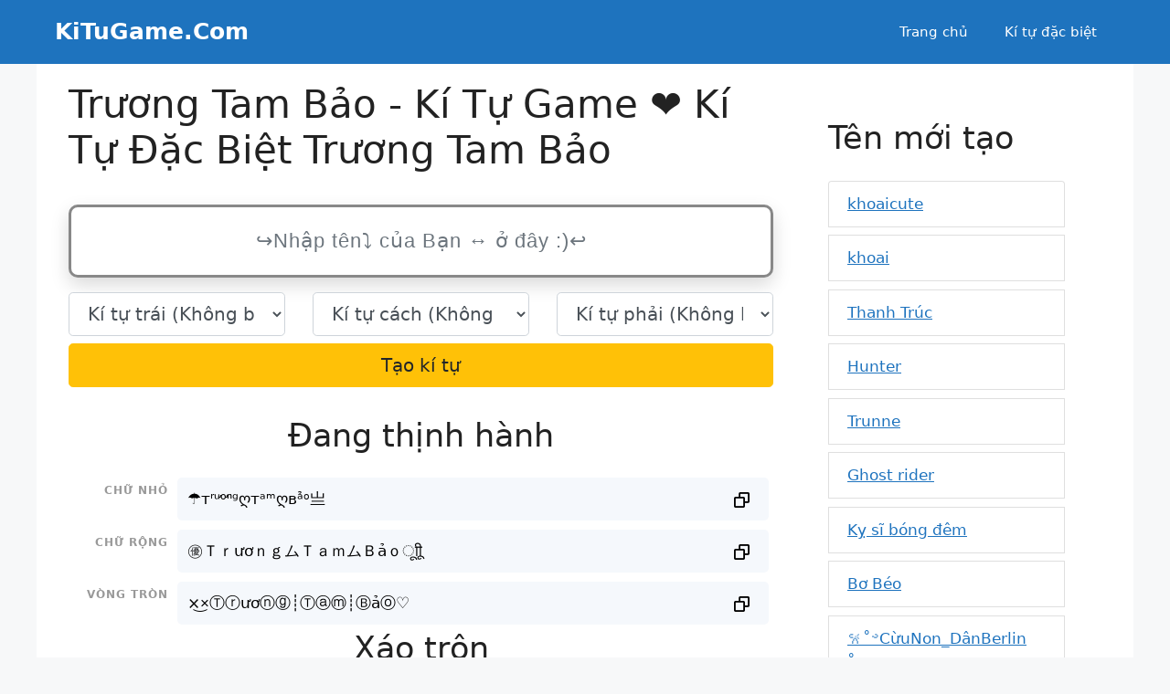

--- FILE ---
content_type: text/html; charset=UTF-8
request_url: https://kitugame.com/truong-tam-bao
body_size: 20151
content:
<!DOCTYPE html>
<html lang="vi" prefix="og: https://ogp.me/ns#">
<head>
	<meta charset="UTF-8">
	<meta name="viewport" content="width=device-width, initial-scale=1">
<!-- Tối ưu hóa công cụ tìm kiếm bởi Rank Math - https://rankmath.com/ -->
<title>Trương Tam Bảo - Kí Tự Game ❤️ Kí Tự Đặc Biệt Trương Tam Bảo</title>
<meta name="description" content="Kí Tự Game, kí tự đặc biệt cho Trương Tam Bảo – Tạo Kí Tự Game cho người dùng, biệt danh, tên nhân vật, tên công ty hoặc mạng xã hội"/>
<meta name="robots" content="follow, index"/>
<meta property="og:locale" content="vi_VN" />
<meta property="og:type" content="article" />
<meta property="og:title" content="Trương Tam Bảo - Kí Tự Game ❤️ Kí Tự Đặc Biệt Trương Tam Bảo" />
<meta property="og:description" content="Kí Tự Game, kí tự đặc biệt cho Trương Tam Bảo – Tạo Kí Tự Game cho người dùng, biệt danh, tên nhân vật, tên công ty hoặc mạng xã hội" />
<meta property="og:site_name" content="KiTuGame.Com" />
<meta name="twitter:label1" content="Thời gian để đọc" />
<meta name="twitter:data1" content="Chưa đến một phút" />
<script type="application/ld+json" class="rank-math-schema">{"@context":"https://schema.org","@graph":[{"@type":["Person","Organization"],"@id":"https://kitugame.com/#person","name":"KiTuGame.Com"},{"@type":"WebSite","@id":"https://kitugame.com/#website","url":"https://kitugame.com","name":"KiTuGame.Com","publisher":{"@id":"https://kitugame.com/#person"},"inLanguage":"vi"},{"@type":"WebPage","@id":"#webpage","url":"","name":"Tr\u01b0\u01a1ng Tam B\u1ea3o - K\u00ed T\u1ef1 Game \u2764\ufe0f K\u00ed T\u1ef1 \u0110\u1eb7c Bi\u1ec7t Tr\u01b0\u01a1ng Tam B\u1ea3o","datePublished":"2024-10-20T22:02:02+07:00","dateModified":"2024-10-20T22:39:47+07:00","isPartOf":{"@id":"https://kitugame.com/#website"},"inLanguage":"vi"},{"@type":"Person","@id":"https://kitugame.com/author/kitugame","name":"kitugame","url":"https://kitugame.com/author/kitugame","image":{"@type":"ImageObject","@id":"https://secure.gravatar.com/avatar/611e9dac864f4ac05e191c8e14ddcc36b806f8e3aee59c03936ec688d96c468d?s=96&amp;d=mm&amp;r=g","url":"https://secure.gravatar.com/avatar/611e9dac864f4ac05e191c8e14ddcc36b806f8e3aee59c03936ec688d96c468d?s=96&amp;d=mm&amp;r=g","caption":"kitugame","inLanguage":"vi"},"sameAs":["http://kitugame.com"]},{"@type":"Article","headline":"Tr\u01b0\u01a1ng Tam B\u1ea3o - K\u00ed T\u1ef1 Game \u2764\ufe0f K\u00ed T\u1ef1 \u0110\u1eb7c Bi\u1ec7t Tr\u01b0\u01a1ng Tam B\u1ea3o","datePublished":"2024-10-20T22:02:02+07:00","dateModified":"2024-10-20T22:39:47+07:00","author":{"@id":"https://kitugame.com/author/kitugame","name":"kitugame"},"publisher":{"@id":"https://kitugame.com/#person"},"description":"K\u00ed T\u1ef1 Game, k\u00ed t\u1ef1 \u0111\u1eb7c bi\u1ec7t cho Tr\u01b0\u01a1ng Tam B\u1ea3o \u2013 T\u1ea1o K\u00ed T\u1ef1 Game cho ng\u01b0\u1eddi d\u00f9ng, bi\u1ec7t danh, t\u00ean nh\u00e2n v\u1eadt, t\u00ean c\u00f4ng ty ho\u1eb7c m\u1ea1ng x\u00e3 h\u1ed9i","name":"Tr\u01b0\u01a1ng Tam B\u1ea3o - K\u00ed T\u1ef1 Game \u2764\ufe0f K\u00ed T\u1ef1 \u0110\u1eb7c Bi\u1ec7t Tr\u01b0\u01a1ng Tam B\u1ea3o","@id":"#richSnippet","isPartOf":{"@id":"#webpage"},"inLanguage":"vi","mainEntityOfPage":{"@id":"#webpage"}}]}</script>
<!-- /Plugin SEO WordPress Rank Math -->


<link rel="canonical" href="https://kitugame.com">
<link rel="alternate" hreflang="vi" href="https://kitugame.com">
<meta property="og:url" content="https://kitugame.com"/>
<style id='wp-img-auto-sizes-contain-inline-css'>
img:is([sizes=auto i],[sizes^="auto," i]){contain-intrinsic-size:3000px 1500px}
/*# sourceURL=wp-img-auto-sizes-contain-inline-css */
</style>
<style id='wp-emoji-styles-inline-css'>

	img.wp-smiley, img.emoji {
		display: inline !important;
		border: none !important;
		box-shadow: none !important;
		height: 1em !important;
		width: 1em !important;
		margin: 0 0.07em !important;
		vertical-align: -0.1em !important;
		background: none !important;
		padding: 0 !important;
	}
/*# sourceURL=wp-emoji-styles-inline-css */
</style>
<style id='wp-block-library-inline-css'>
:root{--wp-block-synced-color:#7a00df;--wp-block-synced-color--rgb:122,0,223;--wp-bound-block-color:var(--wp-block-synced-color);--wp-editor-canvas-background:#ddd;--wp-admin-theme-color:#007cba;--wp-admin-theme-color--rgb:0,124,186;--wp-admin-theme-color-darker-10:#006ba1;--wp-admin-theme-color-darker-10--rgb:0,107,160.5;--wp-admin-theme-color-darker-20:#005a87;--wp-admin-theme-color-darker-20--rgb:0,90,135;--wp-admin-border-width-focus:2px}@media (min-resolution:192dpi){:root{--wp-admin-border-width-focus:1.5px}}.wp-element-button{cursor:pointer}:root .has-very-light-gray-background-color{background-color:#eee}:root .has-very-dark-gray-background-color{background-color:#313131}:root .has-very-light-gray-color{color:#eee}:root .has-very-dark-gray-color{color:#313131}:root .has-vivid-green-cyan-to-vivid-cyan-blue-gradient-background{background:linear-gradient(135deg,#00d084,#0693e3)}:root .has-purple-crush-gradient-background{background:linear-gradient(135deg,#34e2e4,#4721fb 50%,#ab1dfe)}:root .has-hazy-dawn-gradient-background{background:linear-gradient(135deg,#faaca8,#dad0ec)}:root .has-subdued-olive-gradient-background{background:linear-gradient(135deg,#fafae1,#67a671)}:root .has-atomic-cream-gradient-background{background:linear-gradient(135deg,#fdd79a,#004a59)}:root .has-nightshade-gradient-background{background:linear-gradient(135deg,#330968,#31cdcf)}:root .has-midnight-gradient-background{background:linear-gradient(135deg,#020381,#2874fc)}:root{--wp--preset--font-size--normal:16px;--wp--preset--font-size--huge:42px}.has-regular-font-size{font-size:1em}.has-larger-font-size{font-size:2.625em}.has-normal-font-size{font-size:var(--wp--preset--font-size--normal)}.has-huge-font-size{font-size:var(--wp--preset--font-size--huge)}.has-text-align-center{text-align:center}.has-text-align-left{text-align:left}.has-text-align-right{text-align:right}.has-fit-text{white-space:nowrap!important}#end-resizable-editor-section{display:none}.aligncenter{clear:both}.items-justified-left{justify-content:flex-start}.items-justified-center{justify-content:center}.items-justified-right{justify-content:flex-end}.items-justified-space-between{justify-content:space-between}.screen-reader-text{border:0;clip-path:inset(50%);height:1px;margin:-1px;overflow:hidden;padding:0;position:absolute;width:1px;word-wrap:normal!important}.screen-reader-text:focus{background-color:#ddd;clip-path:none;color:#444;display:block;font-size:1em;height:auto;left:5px;line-height:normal;padding:15px 23px 14px;text-decoration:none;top:5px;width:auto;z-index:100000}html :where(.has-border-color){border-style:solid}html :where([style*=border-top-color]){border-top-style:solid}html :where([style*=border-right-color]){border-right-style:solid}html :where([style*=border-bottom-color]){border-bottom-style:solid}html :where([style*=border-left-color]){border-left-style:solid}html :where([style*=border-width]){border-style:solid}html :where([style*=border-top-width]){border-top-style:solid}html :where([style*=border-right-width]){border-right-style:solid}html :where([style*=border-bottom-width]){border-bottom-style:solid}html :where([style*=border-left-width]){border-left-style:solid}html :where(img[class*=wp-image-]){height:auto;max-width:100%}:where(figure){margin:0 0 1em}html :where(.is-position-sticky){--wp-admin--admin-bar--position-offset:var(--wp-admin--admin-bar--height,0px)}@media screen and (max-width:600px){html :where(.is-position-sticky){--wp-admin--admin-bar--position-offset:0px}}

/*# sourceURL=wp-block-library-inline-css */
</style><style id='wp-block-heading-inline-css'>
h1:where(.wp-block-heading).has-background,h2:where(.wp-block-heading).has-background,h3:where(.wp-block-heading).has-background,h4:where(.wp-block-heading).has-background,h5:where(.wp-block-heading).has-background,h6:where(.wp-block-heading).has-background{padding:1.25em 2.375em}h1.has-text-align-left[style*=writing-mode]:where([style*=vertical-lr]),h1.has-text-align-right[style*=writing-mode]:where([style*=vertical-rl]),h2.has-text-align-left[style*=writing-mode]:where([style*=vertical-lr]),h2.has-text-align-right[style*=writing-mode]:where([style*=vertical-rl]),h3.has-text-align-left[style*=writing-mode]:where([style*=vertical-lr]),h3.has-text-align-right[style*=writing-mode]:where([style*=vertical-rl]),h4.has-text-align-left[style*=writing-mode]:where([style*=vertical-lr]),h4.has-text-align-right[style*=writing-mode]:where([style*=vertical-rl]),h5.has-text-align-left[style*=writing-mode]:where([style*=vertical-lr]),h5.has-text-align-right[style*=writing-mode]:where([style*=vertical-rl]),h6.has-text-align-left[style*=writing-mode]:where([style*=vertical-lr]),h6.has-text-align-right[style*=writing-mode]:where([style*=vertical-rl]){rotate:180deg}
/*# sourceURL=https://kitugame.com/wp-includes/blocks/heading/style.min.css */
</style>
<style id='wp-block-group-inline-css'>
.wp-block-group{box-sizing:border-box}:where(.wp-block-group.wp-block-group-is-layout-constrained){position:relative}
/*# sourceURL=https://kitugame.com/wp-includes/blocks/group/style.min.css */
</style>
<style id='wp-block-paragraph-inline-css'>
.is-small-text{font-size:.875em}.is-regular-text{font-size:1em}.is-large-text{font-size:2.25em}.is-larger-text{font-size:3em}.has-drop-cap:not(:focus):first-letter{float:left;font-size:8.4em;font-style:normal;font-weight:100;line-height:.68;margin:.05em .1em 0 0;text-transform:uppercase}body.rtl .has-drop-cap:not(:focus):first-letter{float:none;margin-left:.1em}p.has-drop-cap.has-background{overflow:hidden}:root :where(p.has-background){padding:1.25em 2.375em}:where(p.has-text-color:not(.has-link-color)) a{color:inherit}p.has-text-align-left[style*="writing-mode:vertical-lr"],p.has-text-align-right[style*="writing-mode:vertical-rl"]{rotate:180deg}
/*# sourceURL=https://kitugame.com/wp-includes/blocks/paragraph/style.min.css */
</style>
<style id='global-styles-inline-css'>
:root{--wp--preset--aspect-ratio--square: 1;--wp--preset--aspect-ratio--4-3: 4/3;--wp--preset--aspect-ratio--3-4: 3/4;--wp--preset--aspect-ratio--3-2: 3/2;--wp--preset--aspect-ratio--2-3: 2/3;--wp--preset--aspect-ratio--16-9: 16/9;--wp--preset--aspect-ratio--9-16: 9/16;--wp--preset--color--black: #000000;--wp--preset--color--cyan-bluish-gray: #abb8c3;--wp--preset--color--white: #ffffff;--wp--preset--color--pale-pink: #f78da7;--wp--preset--color--vivid-red: #cf2e2e;--wp--preset--color--luminous-vivid-orange: #ff6900;--wp--preset--color--luminous-vivid-amber: #fcb900;--wp--preset--color--light-green-cyan: #7bdcb5;--wp--preset--color--vivid-green-cyan: #00d084;--wp--preset--color--pale-cyan-blue: #8ed1fc;--wp--preset--color--vivid-cyan-blue: #0693e3;--wp--preset--color--vivid-purple: #9b51e0;--wp--preset--color--contrast: var(--contrast);--wp--preset--color--contrast-2: var(--contrast-2);--wp--preset--color--contrast-3: var(--contrast-3);--wp--preset--color--base: var(--base);--wp--preset--color--base-2: var(--base-2);--wp--preset--color--base-3: var(--base-3);--wp--preset--color--accent: var(--accent);--wp--preset--gradient--vivid-cyan-blue-to-vivid-purple: linear-gradient(135deg,rgb(6,147,227) 0%,rgb(155,81,224) 100%);--wp--preset--gradient--light-green-cyan-to-vivid-green-cyan: linear-gradient(135deg,rgb(122,220,180) 0%,rgb(0,208,130) 100%);--wp--preset--gradient--luminous-vivid-amber-to-luminous-vivid-orange: linear-gradient(135deg,rgb(252,185,0) 0%,rgb(255,105,0) 100%);--wp--preset--gradient--luminous-vivid-orange-to-vivid-red: linear-gradient(135deg,rgb(255,105,0) 0%,rgb(207,46,46) 100%);--wp--preset--gradient--very-light-gray-to-cyan-bluish-gray: linear-gradient(135deg,rgb(238,238,238) 0%,rgb(169,184,195) 100%);--wp--preset--gradient--cool-to-warm-spectrum: linear-gradient(135deg,rgb(74,234,220) 0%,rgb(151,120,209) 20%,rgb(207,42,186) 40%,rgb(238,44,130) 60%,rgb(251,105,98) 80%,rgb(254,248,76) 100%);--wp--preset--gradient--blush-light-purple: linear-gradient(135deg,rgb(255,206,236) 0%,rgb(152,150,240) 100%);--wp--preset--gradient--blush-bordeaux: linear-gradient(135deg,rgb(254,205,165) 0%,rgb(254,45,45) 50%,rgb(107,0,62) 100%);--wp--preset--gradient--luminous-dusk: linear-gradient(135deg,rgb(255,203,112) 0%,rgb(199,81,192) 50%,rgb(65,88,208) 100%);--wp--preset--gradient--pale-ocean: linear-gradient(135deg,rgb(255,245,203) 0%,rgb(182,227,212) 50%,rgb(51,167,181) 100%);--wp--preset--gradient--electric-grass: linear-gradient(135deg,rgb(202,248,128) 0%,rgb(113,206,126) 100%);--wp--preset--gradient--midnight: linear-gradient(135deg,rgb(2,3,129) 0%,rgb(40,116,252) 100%);--wp--preset--font-size--small: 13px;--wp--preset--font-size--medium: 20px;--wp--preset--font-size--large: 36px;--wp--preset--font-size--x-large: 42px;--wp--preset--spacing--20: 0.44rem;--wp--preset--spacing--30: 0.67rem;--wp--preset--spacing--40: 1rem;--wp--preset--spacing--50: 1.5rem;--wp--preset--spacing--60: 2.25rem;--wp--preset--spacing--70: 3.38rem;--wp--preset--spacing--80: 5.06rem;--wp--preset--shadow--natural: 6px 6px 9px rgba(0, 0, 0, 0.2);--wp--preset--shadow--deep: 12px 12px 50px rgba(0, 0, 0, 0.4);--wp--preset--shadow--sharp: 6px 6px 0px rgba(0, 0, 0, 0.2);--wp--preset--shadow--outlined: 6px 6px 0px -3px rgb(255, 255, 255), 6px 6px rgb(0, 0, 0);--wp--preset--shadow--crisp: 6px 6px 0px rgb(0, 0, 0);}:where(.is-layout-flex){gap: 0.5em;}:where(.is-layout-grid){gap: 0.5em;}body .is-layout-flex{display: flex;}.is-layout-flex{flex-wrap: wrap;align-items: center;}.is-layout-flex > :is(*, div){margin: 0;}body .is-layout-grid{display: grid;}.is-layout-grid > :is(*, div){margin: 0;}:where(.wp-block-columns.is-layout-flex){gap: 2em;}:where(.wp-block-columns.is-layout-grid){gap: 2em;}:where(.wp-block-post-template.is-layout-flex){gap: 1.25em;}:where(.wp-block-post-template.is-layout-grid){gap: 1.25em;}.has-black-color{color: var(--wp--preset--color--black) !important;}.has-cyan-bluish-gray-color{color: var(--wp--preset--color--cyan-bluish-gray) !important;}.has-white-color{color: var(--wp--preset--color--white) !important;}.has-pale-pink-color{color: var(--wp--preset--color--pale-pink) !important;}.has-vivid-red-color{color: var(--wp--preset--color--vivid-red) !important;}.has-luminous-vivid-orange-color{color: var(--wp--preset--color--luminous-vivid-orange) !important;}.has-luminous-vivid-amber-color{color: var(--wp--preset--color--luminous-vivid-amber) !important;}.has-light-green-cyan-color{color: var(--wp--preset--color--light-green-cyan) !important;}.has-vivid-green-cyan-color{color: var(--wp--preset--color--vivid-green-cyan) !important;}.has-pale-cyan-blue-color{color: var(--wp--preset--color--pale-cyan-blue) !important;}.has-vivid-cyan-blue-color{color: var(--wp--preset--color--vivid-cyan-blue) !important;}.has-vivid-purple-color{color: var(--wp--preset--color--vivid-purple) !important;}.has-black-background-color{background-color: var(--wp--preset--color--black) !important;}.has-cyan-bluish-gray-background-color{background-color: var(--wp--preset--color--cyan-bluish-gray) !important;}.has-white-background-color{background-color: var(--wp--preset--color--white) !important;}.has-pale-pink-background-color{background-color: var(--wp--preset--color--pale-pink) !important;}.has-vivid-red-background-color{background-color: var(--wp--preset--color--vivid-red) !important;}.has-luminous-vivid-orange-background-color{background-color: var(--wp--preset--color--luminous-vivid-orange) !important;}.has-luminous-vivid-amber-background-color{background-color: var(--wp--preset--color--luminous-vivid-amber) !important;}.has-light-green-cyan-background-color{background-color: var(--wp--preset--color--light-green-cyan) !important;}.has-vivid-green-cyan-background-color{background-color: var(--wp--preset--color--vivid-green-cyan) !important;}.has-pale-cyan-blue-background-color{background-color: var(--wp--preset--color--pale-cyan-blue) !important;}.has-vivid-cyan-blue-background-color{background-color: var(--wp--preset--color--vivid-cyan-blue) !important;}.has-vivid-purple-background-color{background-color: var(--wp--preset--color--vivid-purple) !important;}.has-black-border-color{border-color: var(--wp--preset--color--black) !important;}.has-cyan-bluish-gray-border-color{border-color: var(--wp--preset--color--cyan-bluish-gray) !important;}.has-white-border-color{border-color: var(--wp--preset--color--white) !important;}.has-pale-pink-border-color{border-color: var(--wp--preset--color--pale-pink) !important;}.has-vivid-red-border-color{border-color: var(--wp--preset--color--vivid-red) !important;}.has-luminous-vivid-orange-border-color{border-color: var(--wp--preset--color--luminous-vivid-orange) !important;}.has-luminous-vivid-amber-border-color{border-color: var(--wp--preset--color--luminous-vivid-amber) !important;}.has-light-green-cyan-border-color{border-color: var(--wp--preset--color--light-green-cyan) !important;}.has-vivid-green-cyan-border-color{border-color: var(--wp--preset--color--vivid-green-cyan) !important;}.has-pale-cyan-blue-border-color{border-color: var(--wp--preset--color--pale-cyan-blue) !important;}.has-vivid-cyan-blue-border-color{border-color: var(--wp--preset--color--vivid-cyan-blue) !important;}.has-vivid-purple-border-color{border-color: var(--wp--preset--color--vivid-purple) !important;}.has-vivid-cyan-blue-to-vivid-purple-gradient-background{background: var(--wp--preset--gradient--vivid-cyan-blue-to-vivid-purple) !important;}.has-light-green-cyan-to-vivid-green-cyan-gradient-background{background: var(--wp--preset--gradient--light-green-cyan-to-vivid-green-cyan) !important;}.has-luminous-vivid-amber-to-luminous-vivid-orange-gradient-background{background: var(--wp--preset--gradient--luminous-vivid-amber-to-luminous-vivid-orange) !important;}.has-luminous-vivid-orange-to-vivid-red-gradient-background{background: var(--wp--preset--gradient--luminous-vivid-orange-to-vivid-red) !important;}.has-very-light-gray-to-cyan-bluish-gray-gradient-background{background: var(--wp--preset--gradient--very-light-gray-to-cyan-bluish-gray) !important;}.has-cool-to-warm-spectrum-gradient-background{background: var(--wp--preset--gradient--cool-to-warm-spectrum) !important;}.has-blush-light-purple-gradient-background{background: var(--wp--preset--gradient--blush-light-purple) !important;}.has-blush-bordeaux-gradient-background{background: var(--wp--preset--gradient--blush-bordeaux) !important;}.has-luminous-dusk-gradient-background{background: var(--wp--preset--gradient--luminous-dusk) !important;}.has-pale-ocean-gradient-background{background: var(--wp--preset--gradient--pale-ocean) !important;}.has-electric-grass-gradient-background{background: var(--wp--preset--gradient--electric-grass) !important;}.has-midnight-gradient-background{background: var(--wp--preset--gradient--midnight) !important;}.has-small-font-size{font-size: var(--wp--preset--font-size--small) !important;}.has-medium-font-size{font-size: var(--wp--preset--font-size--medium) !important;}.has-large-font-size{font-size: var(--wp--preset--font-size--large) !important;}.has-x-large-font-size{font-size: var(--wp--preset--font-size--x-large) !important;}
/*# sourceURL=global-styles-inline-css */
</style>

<style id='classic-theme-styles-inline-css'>
/*! This file is auto-generated */
.wp-block-button__link{color:#fff;background-color:#32373c;border-radius:9999px;box-shadow:none;text-decoration:none;padding:calc(.667em + 2px) calc(1.333em + 2px);font-size:1.125em}.wp-block-file__button{background:#32373c;color:#fff;text-decoration:none}
/*# sourceURL=/wp-includes/css/classic-themes.min.css */
</style>
<link rel='stylesheet' id='nickname-theme-css' href='https://kitugame.com/wp-content/plugins/nicknames/assets/nickname.css?ver=0.0.2' media='all' />
<link rel='stylesheet' id='nickname-style-css' href='https://kitugame.com/wp-content/plugins/nicknames/themes/full-custom/style.css?ver=0.0.2' media='all' />
<link rel='stylesheet' id='bootstrap4-css' href='https://kitugame.com/wp-content/plugins/nicknames/assets/bootstrap/css/bootstrap.min.css?ver=4.1.3' media='all' />
<link rel='stylesheet' id='generate-widget-areas-css' href='https://kitugame.com/wp-content/themes/generatepress/assets/css/components/widget-areas.min.css?ver=3.5.1' media='all' />
<link rel='stylesheet' id='generate-style-css' href='https://kitugame.com/wp-content/themes/generatepress/assets/css/main.min.css?ver=3.5.1' media='all' />
<style id='generate-style-inline-css'>
@media (max-width:768px){}
body{background-color:var(--base-2);color:var(--contrast);}a{color:var(--accent);}a{text-decoration:underline;}.entry-title a, .site-branding a, a.button, .wp-block-button__link, .main-navigation a{text-decoration:none;}a:hover, a:focus, a:active{color:var(--contrast);}.wp-block-group__inner-container{max-width:1200px;margin-left:auto;margin-right:auto;}.generate-back-to-top{font-size:20px;border-radius:3px;position:fixed;bottom:30px;right:30px;line-height:40px;width:40px;text-align:center;z-index:10;transition:opacity 300ms ease-in-out;opacity:0.1;transform:translateY(1000px);}.generate-back-to-top__show{opacity:1;transform:translateY(0);}:root{--contrast:#222222;--contrast-2:#575760;--contrast-3:#b2b2be;--base:#f0f0f0;--base-2:#f7f8f9;--base-3:#ffffff;--accent:#1e73be;}:root .has-contrast-color{color:var(--contrast);}:root .has-contrast-background-color{background-color:var(--contrast);}:root .has-contrast-2-color{color:var(--contrast-2);}:root .has-contrast-2-background-color{background-color:var(--contrast-2);}:root .has-contrast-3-color{color:var(--contrast-3);}:root .has-contrast-3-background-color{background-color:var(--contrast-3);}:root .has-base-color{color:var(--base);}:root .has-base-background-color{background-color:var(--base);}:root .has-base-2-color{color:var(--base-2);}:root .has-base-2-background-color{background-color:var(--base-2);}:root .has-base-3-color{color:var(--base-3);}:root .has-base-3-background-color{background-color:var(--base-3);}:root .has-accent-color{color:var(--accent);}:root .has-accent-background-color{background-color:var(--accent);}.top-bar{background-color:#636363;color:#ffffff;}.top-bar a{color:#ffffff;}.top-bar a:hover{color:#303030;}.site-header{background-color:var(--accent);color:var(--base-3);}.main-title a,.main-title a:hover{color:var(--base-3);}.site-description{color:var(--base-3);}.main-navigation,.main-navigation ul ul{background-color:rgba(255,255,255,0);}.main-navigation .main-nav ul li a, .main-navigation .menu-toggle, .main-navigation .menu-bar-items{color:var(--base-3);}.main-navigation .main-nav ul li:not([class*="current-menu-"]):hover > a, .main-navigation .main-nav ul li:not([class*="current-menu-"]):focus > a, .main-navigation .main-nav ul li.sfHover:not([class*="current-menu-"]) > a, .main-navigation .menu-bar-item:hover > a, .main-navigation .menu-bar-item.sfHover > a{color:var(--base-2);}button.menu-toggle:hover,button.menu-toggle:focus{color:var(--base-3);}.main-navigation .main-nav ul li[class*="current-menu-"] > a{color:var(--base);}.navigation-search input[type="search"],.navigation-search input[type="search"]:active, .navigation-search input[type="search"]:focus, .main-navigation .main-nav ul li.search-item.active > a, .main-navigation .menu-bar-items .search-item.active > a{color:var(--base-2);}.main-navigation ul ul{background-color:var(--base);}.separate-containers .inside-article, .separate-containers .comments-area, .separate-containers .page-header, .one-container .container, .separate-containers .paging-navigation, .inside-page-header{background-color:var(--base-3);}.entry-title a{color:var(--contrast);}.entry-title a:hover{color:var(--contrast-2);}.entry-meta{color:var(--contrast-2);}.sidebar .widget{background-color:var(--base-3);}.footer-widgets{background-color:var(--base-3);}.site-info{background-color:var(--base-3);}input[type="text"],input[type="email"],input[type="url"],input[type="password"],input[type="search"],input[type="tel"],input[type="number"],textarea,select{color:var(--contrast);background-color:var(--base-2);border-color:var(--base);}input[type="text"]:focus,input[type="email"]:focus,input[type="url"]:focus,input[type="password"]:focus,input[type="search"]:focus,input[type="tel"]:focus,input[type="number"]:focus,textarea:focus,select:focus{color:var(--contrast);background-color:var(--base-2);border-color:var(--contrast-3);}button,html input[type="button"],input[type="reset"],input[type="submit"],a.button,a.wp-block-button__link:not(.has-background){color:#ffffff;background-color:#55555e;}button:hover,html input[type="button"]:hover,input[type="reset"]:hover,input[type="submit"]:hover,a.button:hover,button:focus,html input[type="button"]:focus,input[type="reset"]:focus,input[type="submit"]:focus,a.button:focus,a.wp-block-button__link:not(.has-background):active,a.wp-block-button__link:not(.has-background):focus,a.wp-block-button__link:not(.has-background):hover{color:#ffffff;background-color:#3f4047;}a.generate-back-to-top{background-color:rgba( 0,0,0,0.4 );color:#ffffff;}a.generate-back-to-top:hover,a.generate-back-to-top:focus{background-color:rgba( 0,0,0,0.6 );color:#ffffff;}:root{--gp-search-modal-bg-color:var(--base-3);--gp-search-modal-text-color:var(--contrast);--gp-search-modal-overlay-bg-color:rgba(0,0,0,0.2);}@media (max-width:768px){.main-navigation .menu-bar-item:hover > a, .main-navigation .menu-bar-item.sfHover > a{background:none;color:var(--base-3);}}.inside-header{padding:5px 20px 5px 20px;}.nav-below-header .main-navigation .inside-navigation.grid-container, .nav-above-header .main-navigation .inside-navigation.grid-container{padding:0px;}.separate-containers .inside-article, .separate-containers .comments-area, .separate-containers .page-header, .separate-containers .paging-navigation, .one-container .site-content, .inside-page-header{padding:20px;}.site-main .wp-block-group__inner-container{padding:20px;}.separate-containers .paging-navigation{padding-top:20px;padding-bottom:20px;}.entry-content .alignwide, body:not(.no-sidebar) .entry-content .alignfull{margin-left:-20px;width:calc(100% + 40px);max-width:calc(100% + 40px);}.one-container.right-sidebar .site-main,.one-container.both-right .site-main{margin-right:20px;}.one-container.left-sidebar .site-main,.one-container.both-left .site-main{margin-left:20px;}.one-container.both-sidebars .site-main{margin:0px 20px 0px 20px;}.one-container.archive .post:not(:last-child):not(.is-loop-template-item), .one-container.blog .post:not(:last-child):not(.is-loop-template-item){padding-bottom:20px;}.rtl .menu-item-has-children .dropdown-menu-toggle{padding-left:20px;}.rtl .main-navigation .main-nav ul li.menu-item-has-children > a{padding-right:20px;}@media (max-width:768px){.separate-containers .inside-article, .separate-containers .comments-area, .separate-containers .page-header, .separate-containers .paging-navigation, .one-container .site-content, .inside-page-header{padding:0px;}.site-main .wp-block-group__inner-container{padding:0px;}.inside-top-bar{padding-right:30px;padding-left:30px;}.inside-header{padding-right:20px;padding-left:20px;}.widget-area .widget{padding-top:30px;padding-right:30px;padding-bottom:30px;padding-left:30px;}.footer-widgets-container{padding-top:30px;padding-right:30px;padding-bottom:30px;padding-left:30px;}.inside-site-info{padding-right:30px;padding-left:30px;}.entry-content .alignwide, body:not(.no-sidebar) .entry-content .alignfull{margin-left:-0px;width:calc(100% + 0px);max-width:calc(100% + 0px);}.one-container .site-main .paging-navigation{margin-bottom:20px;}}/* End cached CSS */.is-right-sidebar{width:30%;}.is-left-sidebar{width:30%;}.site-content .content-area{width:70%;}@media (max-width:768px){.main-navigation .menu-toggle,.sidebar-nav-mobile:not(#sticky-placeholder){display:block;}.main-navigation ul,.gen-sidebar-nav,.main-navigation:not(.slideout-navigation):not(.toggled) .main-nav > ul,.has-inline-mobile-toggle #site-navigation .inside-navigation > *:not(.navigation-search):not(.main-nav){display:none;}.nav-align-right .inside-navigation,.nav-align-center .inside-navigation{justify-content:space-between;}.has-inline-mobile-toggle .mobile-menu-control-wrapper{display:flex;flex-wrap:wrap;}.has-inline-mobile-toggle .inside-header{flex-direction:row;text-align:left;flex-wrap:wrap;}.has-inline-mobile-toggle .header-widget,.has-inline-mobile-toggle #site-navigation{flex-basis:100%;}.nav-float-left .has-inline-mobile-toggle #site-navigation{order:10;}}
/*# sourceURL=generate-style-inline-css */
</style>
<script src="https://kitugame.com/wp-includes/js/jquery/jquery.min.js?ver=3.7.1" id="jquery-core-js"></script>
<script src="https://kitugame.com/wp-includes/js/jquery/jquery-migrate.min.js?ver=3.4.1" id="jquery-migrate-js"></script>
<!-- Meta Custom -->

<!-- /Meta Custom -->
<link rel="icon" href="https://kitugame.com/wp-content/uploads/2024/10/cropped-favicon-32x32.png" sizes="32x32" />
<link rel="icon" href="https://kitugame.com/wp-content/uploads/2024/10/cropped-favicon-192x192.png" sizes="192x192" />
<link rel="apple-touch-icon" href="https://kitugame.com/wp-content/uploads/2024/10/cropped-favicon-180x180.png" />
<meta name="msapplication-TileImage" content="https://kitugame.com/wp-content/uploads/2024/10/cropped-favicon-270x270.png" />
</head>

<body class="wp-singular page-template-default page page-id-12 wp-embed-responsive wp-theme-generatepress post-image-aligned-center right-sidebar nav-float-right one-container header-aligned-left dropdown-hover" itemtype="https://schema.org/WebPage" itemscope>
	<a class="screen-reader-text skip-link" href="#content" title="Chuyển đến nội dung">Chuyển đến nội dung</a>		<header class="site-header has-inline-mobile-toggle" id="masthead" aria-label="Trang"  itemtype="https://schema.org/WPHeader" itemscope>
			<div data-rocket-location-hash="7b1905bee9485bd69f7f18cb93e136b2" class="inside-header grid-container">
				<div data-rocket-location-hash="5cd83cba399d508b78dc1100d7c0521b" class="site-branding">
						<p class="main-title" itemprop="headline">
					<a href="https://kitugame.com/" rel="home">KiTuGame.Com</a>
				</p>
						
					</div>	<nav class="main-navigation mobile-menu-control-wrapper" id="mobile-menu-control-wrapper" aria-label="Bật tắt mobile">
				<button data-nav="site-navigation" class="menu-toggle" aria-controls="primary-menu" aria-expanded="false">
			<span class="gp-icon icon-menu-bars"><svg viewBox="0 0 512 512" aria-hidden="true" xmlns="http://www.w3.org/2000/svg" width="1em" height="1em"><path d="M0 96c0-13.255 10.745-24 24-24h464c13.255 0 24 10.745 24 24s-10.745 24-24 24H24c-13.255 0-24-10.745-24-24zm0 160c0-13.255 10.745-24 24-24h464c13.255 0 24 10.745 24 24s-10.745 24-24 24H24c-13.255 0-24-10.745-24-24zm0 160c0-13.255 10.745-24 24-24h464c13.255 0 24 10.745 24 24s-10.745 24-24 24H24c-13.255 0-24-10.745-24-24z" /></svg><svg viewBox="0 0 512 512" aria-hidden="true" xmlns="http://www.w3.org/2000/svg" width="1em" height="1em"><path d="M71.029 71.029c9.373-9.372 24.569-9.372 33.942 0L256 222.059l151.029-151.03c9.373-9.372 24.569-9.372 33.942 0 9.372 9.373 9.372 24.569 0 33.942L289.941 256l151.03 151.029c9.372 9.373 9.372 24.569 0 33.942-9.373 9.372-24.569 9.372-33.942 0L256 289.941l-151.029 151.03c-9.373 9.372-24.569 9.372-33.942 0-9.372-9.373-9.372-24.569 0-33.942L222.059 256 71.029 104.971c-9.372-9.373-9.372-24.569 0-33.942z" /></svg></span><span class="screen-reader-text">Menu</span>		</button>
	</nav>
			<nav class="main-navigation sub-menu-right" id="site-navigation" aria-label="Chính"  itemtype="https://schema.org/SiteNavigationElement" itemscope>
			<div class="inside-navigation grid-container">
								<button class="menu-toggle" aria-controls="primary-menu" aria-expanded="false">
					<span class="gp-icon icon-menu-bars"><svg viewBox="0 0 512 512" aria-hidden="true" xmlns="http://www.w3.org/2000/svg" width="1em" height="1em"><path d="M0 96c0-13.255 10.745-24 24-24h464c13.255 0 24 10.745 24 24s-10.745 24-24 24H24c-13.255 0-24-10.745-24-24zm0 160c0-13.255 10.745-24 24-24h464c13.255 0 24 10.745 24 24s-10.745 24-24 24H24c-13.255 0-24-10.745-24-24zm0 160c0-13.255 10.745-24 24-24h464c13.255 0 24 10.745 24 24s-10.745 24-24 24H24c-13.255 0-24-10.745-24-24z" /></svg><svg viewBox="0 0 512 512" aria-hidden="true" xmlns="http://www.w3.org/2000/svg" width="1em" height="1em"><path d="M71.029 71.029c9.373-9.372 24.569-9.372 33.942 0L256 222.059l151.029-151.03c9.373-9.372 24.569-9.372 33.942 0 9.372 9.373 9.372 24.569 0 33.942L289.941 256l151.03 151.029c9.372 9.373 9.372 24.569 0 33.942-9.373 9.372-24.569 9.372-33.942 0L256 289.941l-151.029 151.03c-9.373 9.372-24.569 9.372-33.942 0-9.372-9.373-9.372-24.569 0-33.942L222.059 256 71.029 104.971c-9.372-9.373-9.372-24.569 0-33.942z" /></svg></span><span class="mobile-menu">Menu</span>				</button>
				<div id="primary-menu" class="main-nav"><ul id="menu-menu" class=" menu sf-menu"><li id="menu-item-39" class="menu-item menu-item-type-post_type menu-item-object-page menu-item-home menu-item-39"><a href="https://kitugame.com/">Trang chủ</a></li>
<li id="menu-item-40" class="menu-item menu-item-type-post_type menu-item-object-page menu-item-40"><a href="https://kitugame.com/ki-tu-dac-biet">Kí tự đặc biệt</a></li>
</ul></div>			</div>
		</nav>
					</div>
		</header>
		
	<div data-rocket-location-hash="5ab50cf487e2c225ca702e143dc395df" class="site grid-container container hfeed" id="page">
				<div data-rocket-location-hash="81d953142d21eae6d4f639a4248f89e1" class="site-content" id="content">
			
	<div data-rocket-location-hash="0473109c5c32c4e7176a109b3dc396b1" class="content-area" id="primary">
		<main class="site-main" id="main">
			
<article id="post-12" class="post-12 page type-page status-publish" itemtype="https://schema.org/CreativeWork" itemscope>
	<div class="inside-article">
		
			<header class="entry-header">
				<h1 class="entry-title" itemprop="headline">Trương Tam Bảo - Kí Tự Game ❤️ Kí Tự Đặc Biệt Trương Tam Bảo</h1>			</header>

			
		<div class="entry-content" itemprop="text">
			<div class="my-3" id="b_kitugamedotcom-cc">
                <form id="f_kitugamedotcom-cc" onsubmit="return false">
                    <input type="text" name="text_normal" id="text_letters" class="form-control form-control-lg search my-3" placeholder="↪Nhập tên⤵ của Bạn ↔ ở đây :)↩" value="">
                    <div class="row text-center">
                        <div class="col-12 col-md-4 mb-1">
                            <select id="text_first" name="text_first" class="form-control form-control-lg btn-rounded" aria-label="text_first">
                            </select>
                        </div>
                        <div class="col-12 col-md-4 mb-1">
                            <select id="text_space" aria-label="text_space" name="text_space" class="form-control form-control-lg btn-rounded">
                            </select>
                        </div>
                        <div class="col-12 col-md-4 mb-1">
                            <select id="text_last" aria-label="text_last" name="text_last" class="form-control form-control-lg btn-rounded">
                            </select>
                        </div>
                    </div>
                    <button type="button" class="btn btn-warning btn-rounded btn-lg btn-block my-1 g_kitugamedotcom-cc">Tạo kí tự</button>
                    <input type="hidden" id="nameslug" name="nameslug" value="truong-tam-bao"/>
                    <input type="hidden" id="href_redirect" value="aHR0cHM6Ly93d3cuZ29vZ2xlLmNvbS9zZWFyY2g/cT1raXR1Z2FtZQ=="/>
                    <input type="hidden" id="autobuilder" value="OFF"/>
                    <input type="hidden" id="slug_redirect" value=""/>
                    <script type="text/javascript">
                        var text_copy = "Đã sao chép...",
                            cls = "kitugamedotcom-cc", n_ver = "0.0.2";
                        
                    </script>
                </form>
            </div><div id="d_kitugamedotcom-cc" class="my-3 d-inline-block kitugamedotcom-cc text-center w-100"><h2>Đang thịnh hành</h2><div class="boxnames"><span>Chữ nhỏ</span><p class="cp" data-clipboard-text="☂ᴛʳᵘ̛ᵒ̛ⁿᵍღᴛᵃᵐღʙᵃ̉ᵒ亗">☂ᴛʳᵘ̛ᵒ̛ⁿᵍღᴛᵃᵐღʙᵃ̉ᵒ亗<i class="icopytext icon-edit-copy"></i></p></div><div class="boxnames"><span>Chữ rộng</span><p class="cp" data-clipboard-text="㊝ＴｒươｎｇムＴａｍムＢảｏㅤूाीू">㊝ＴｒươｎｇムＴａｍムＢảｏㅤूाीू<i class="icopytext icon-edit-copy"></i></p></div><div class="boxnames"><span>Vòng tròn</span><p class="cp" data-clipboard-text="×͜×Ⓣⓡươⓝⓖ┊Ⓣⓐⓜ┊Ⓑảⓞ♡">×͜×Ⓣⓡươⓝⓖ┊Ⓣⓐⓜ┊Ⓑảⓞ♡<i class="icopytext icon-edit-copy"></i></p></div><h2>Xáo trộn</h2><div class="boxnames"><span>Xáo trộn 0</span><p class="cp" data-clipboard-text="×͜×T⃣r͒ươn̥ͦ⒢ϟT͙🅐ᵐϟ๖ۣۜ;Bảo´꒳`">×͜×T⃣r͒ươn̥ͦ⒢ϟT͙🅐ᵐϟ๖ۣۜ;Bảo´꒳`<i class="icopytext icon-edit-copy"></i></p></div><div class="boxnames"><span>Xáo trộn 1</span><p class="cp" data-clipboard-text="𝓣r̰̃ươn⋆g̫T̤̮a͚m⃘B̬̤̯ảo̠">𝓣r̰̃ươn⋆g̫T̤̮a͚m⃘B̬̤̯ảo̠<i class="icopytext icon-edit-copy"></i></p></div><div class="boxnames"><span>Xáo trộn 2</span><p class="cp" data-clipboard-text="T̸rươnཽg꙰T͛🄰ɱ:͢Bảoི">T̸rươnཽg꙰T͛🄰ɱ:͢Bảoི<i class="icopytext icon-edit-copy"></i></p></div><h2>Tất cả mẫu</h2><div class="boxnames"><span>Chữ nhỏ</span><p class="cp" data-clipboard-text="ᴛʳᵘ̛ᵒ̛ⁿᵍᴛᵃᵐʙᵃ̉ᵒ">ᴛʳᵘ̛ᵒ̛ⁿᵍᴛᵃᵐʙᵃ̉ᵒ<i class="icopytext icon-edit-copy"></i></p></div><div class="boxnames"><span>Vòng tròn</span><p class="cp" data-clipboard-text="ⓉⓡươⓝⓖⓉⓐⓜⒷảⓞ">ⓉⓡươⓝⓖⓉⓐⓜⒷảⓞ<i class="icopytext icon-edit-copy"></i></p></div><div class="boxnames"><span>Chữ vuông</span><p class="cp" data-clipboard-text="🆃🆁ươ🅽🅶🆃🅰🅼🅱ả🅾">🆃🆁ươ🅽🅶🆃🅰🅼🅱ả🅾<i class="icopytext icon-edit-copy"></i></p></div><div class="boxnames"><span>Viền vuông</span><p class="cp" data-clipboard-text="🅃🅁ươ🄽🄶🅃🄰🄼🄱ả🄾">🅃🅁ươ🄽🄶🅃🄰🄼🄱ả🄾<i class="icopytext icon-edit-copy"></i></p></div><div class="boxnames"><span>Chữ rộng</span><p class="cp" data-clipboard-text="ＴｒươｎｇＴａｍＢảｏ">ＴｒươｎｇＴａｍＢảｏ<i class="icopytext icon-edit-copy"></i></p></div><div class="boxnames"><span>Viền tròn</span><p class="cp" data-clipboard-text="T🅡ươ🅝🅖T🅐🅜Bả🅞">T🅡ươ🅝🅖T🅐🅜Bả🅞<i class="icopytext icon-edit-copy"></i></p></div><div class="boxnames"><span>Dấu ngặc</span><p class="cp" data-clipboard-text="T⒭ươ⒩⒢T⒜⒨Bả⒪">T⒭ươ⒩⒢T⒜⒨Bả⒪<i class="icopytext icon-edit-copy"></i></p></div><div class="boxnames"><span>Chữ mập</span><p class="cp" data-clipboard-text="TᖇươᑎGTᗩᗰBảO">TᖇươᑎGTᗩᗰBảO<i class="icopytext icon-edit-copy"></i></p></div><div class="boxnames"><span>Chữ mập 2</span><p class="cp" data-clipboard-text="丅rương丅amᗷảo">丅rương丅amᗷảo<i class="icopytext icon-edit-copy"></i></p></div><div class="boxnames"><span>Chữ mốc</span><p class="cp" data-clipboard-text="TཞươསɕTศฅBả๑">TཞươསɕTศฅBả๑<i class="icopytext icon-edit-copy"></i></p></div><div class="boxnames"><span>Cách điệu</span><p class="cp" data-clipboard-text="TꋪươꈤꁅTꍏꎭBảꂦ">TꋪươꈤꁅTꍏꎭBảꂦ<i class="icopytext icon-edit-copy"></i></p></div><div class="boxnames"><span>Nghệ thuật</span><p class="cp" data-clipboard-text="𝕿𝖗ươ𝖓𝖌𝕿𝖆𝖒𝕭ả𝖔">𝕿𝖗ươ𝖓𝖌𝕿𝖆𝖒𝕭ả𝖔<i class="icopytext icon-edit-copy"></i></p></div><div class="boxnames"><span>Biểu tượng</span><p class="cp" data-clipboard-text="T☈ươngT@ɱBả☯">T☈ươngT@ɱBả☯<i class="icopytext icon-edit-copy"></i></p></div><div class="boxnames"><span>Cổ điển</span><p class="cp" data-clipboard-text="𝔗𝔯ươ𝔫𝔤𝔗𝔞𝔪𝔅ả𝔬">𝔗𝔯ươ𝔫𝔤𝔗𝔞𝔪𝔅ả𝔬<i class="icopytext icon-edit-copy"></i></p></div><div class="boxnames"><span>Đậm nghiêng</span><p class="cp" data-clipboard-text="𝓣𝓻ươ𝓷𝓰𝓣𝓪𝓶𝓑ả𝓸">𝓣𝓻ươ𝓷𝓰𝓣𝓪𝓶𝓑ả𝓸<i class="icopytext icon-edit-copy"></i></p></div><div class="boxnames"><span>Viết tay nghiêng</span><p class="cp" data-clipboard-text="𝒯𝓇ươ𝓃𝑔𝒯𝒶𝓂𝐵ả𝑜">𝒯𝓇ươ𝓃𝑔𝒯𝒶𝓂𝐵ả𝑜<i class="icopytext icon-edit-copy"></i></p></div><div class="boxnames"><span>Chữ đôi</span><p class="cp" data-clipboard-text="𝕋𝕣ươ𝕟𝕘𝕋𝕒𝕞𝔹ả𝕠">𝕋𝕣ươ𝕟𝕘𝕋𝕒𝕞𝔹ả𝕠<i class="icopytext icon-edit-copy"></i></p></div><div class="boxnames"><span>Chữ đậm</span><p class="cp" data-clipboard-text="𝐓𝐫ươ𝐧𝐠𝐓𝐚𝐦𝐁ả𝐨">𝐓𝐫ươ𝐧𝐠𝐓𝐚𝐦𝐁ả𝐨<i class="icopytext icon-edit-copy"></i></p></div><div class="boxnames"><span>Đậm nghiêng</span><p class="cp" data-clipboard-text="𝙏𝙧ươ𝙣𝙜𝙏𝙖𝙢𝘽ả𝙤">𝙏𝙧ươ𝙣𝙜𝙏𝙖𝙢𝘽ả𝙤<i class="icopytext icon-edit-copy"></i></p></div><div class="boxnames"><span>Chữ nghiêng</span><p class="cp" data-clipboard-text="𝘛𝘳ươ𝘯𝘨𝘛𝘢𝘮𝘉ả𝘰">𝘛𝘳ươ𝘯𝘨𝘛𝘢𝘮𝘉ả𝘰<i class="icopytext icon-edit-copy"></i></p></div><div class="boxnames"><span>Nhật bản</span><p class="cp" data-clipboard-text="T尺ươ几ᎶT卂爪Bảㄖ">T尺ươ几ᎶT卂爪Bảㄖ<i class="icopytext icon-edit-copy"></i></p></div><div class="boxnames"><span>Hy lạp</span><p class="cp" data-clipboard-text="꓅rương꓅amꃃảo">꓅rương꓅amꃃảo<i class="icopytext icon-edit-copy"></i></p></div><div class="boxnames"><span>La tinh</span><p class="cp" data-clipboard-text="꓄rương꓄amꃳảo">꓄rương꓄amꃳảo<i class="icopytext icon-edit-copy"></i></p></div><div class="boxnames"><span>Thái lan</span><p class="cp" data-clipboard-text="TՐươՈ૭TคɱBả૦">TՐươՈ૭TคɱBả૦<i class="icopytext icon-edit-copy"></i></p></div><div class="boxnames"><span>Chữ mỏng</span><p class="cp" data-clipboard-text="𝚃𝚛ươ𝚗𝚐𝚃𝚊𝚖𝙱ả𝚘">𝚃𝚛ươ𝚗𝚐𝚃𝚊𝚖𝙱ả𝚘<i class="icopytext icon-edit-copy"></i></p></div><div class="boxnames"><span>Móc câu</span><p class="cp" data-clipboard-text="TᖇươᏁᎶTᎯmBảᏫ">TᖇươᏁᎶTᎯmBảᏫ<i class="icopytext icon-edit-copy"></i></p></div><div class="boxnames"><span>Unicode</span><p class="cp" data-clipboard-text="ТрươнгТамБảо">ТрươнгТамБảо<i class="icopytext icon-edit-copy"></i></p></div><div class="boxnames"><span>Campuchia</span><p class="cp" data-clipboard-text="Trươngtam๖ảo">Trươngtam๖ảo<i class="icopytext icon-edit-copy"></i></p></div><div class="boxnames"><span>Hỗn hợp</span><p class="cp" data-clipboard-text="🇹🇷ươ🇳🇬🇹🇦🇲🅱️ả🇴">🇹🇷ươ🇳🇬🇹🇦🇲🅱️ả🇴<i class="icopytext icon-edit-copy"></i></p></div><div class="boxnames"><span>Chữ Lửa</span><p class="cp" data-clipboard-text="๖ۣۜ;T๖ۣۜ;rươ๖ۣۜ;n๖ۣۜ;g๖ۣۜ;T๖ۣۜ;a๖ۣۜ;m๖ۣۜ;Bả๖ۣۜ;o">๖ۣۜ;T๖ۣۜ;rươ๖ۣۜ;n๖ۣۜ;g๖ۣۜ;T๖ۣۜ;a๖ۣۜ;m๖ۣۜ;Bả๖ۣۜ;o<i class="icopytext icon-edit-copy"></i></p></div><div class="boxnames"><span>Vòng sao</span><p class="cp" data-clipboard-text="T꙰r꙰ươn꙰g꙰T꙰a꙰m꙰B꙰ảo꙰">T꙰r꙰ươn꙰g꙰T꙰a꙰m꙰B꙰ảo꙰<i class="icopytext icon-edit-copy"></i></p></div><div class="boxnames"><span>Sóng biển</span><p class="cp" data-clipboard-text="T̫r̫ươn̫g̫T̫a̫m̫B̫ảo̫">T̫r̫ươn̫g̫T̫a̫m̫B̫ảo̫<i class="icopytext icon-edit-copy"></i></p></div><div class="boxnames"><span>Ngôi sao</span><p class="cp" data-clipboard-text="T͙r͙ươn͙g͙T͙a͙m͙B͙ảo͙">T͙r͙ươn͙g͙T͙a͙m͙B͙ảo͙<i class="icopytext icon-edit-copy"></i></p></div><div class="boxnames"><span>Sóng biển 2</span><p class="cp" data-clipboard-text="T̰̃r̰̃ươñ̰g̰̃T̰̃ã̰m̰̃B̰̃ảõ̰">T̰̃r̰̃ươñ̰g̰̃T̰̃ã̰m̰̃B̰̃ảõ̰<i class="icopytext icon-edit-copy"></i></p></div><div class="boxnames"><span>Ngoặc trên dưới</span><p class="cp" data-clipboard-text="T͜͡r͜͡ươn͜͡g͜͡T͜͡a͜͡m͜͡B͜͡ảo͜͡">T͜͡r͜͡ươn͜͡g͜͡T͜͡a͜͡m͜͡B͜͡ảo͜͡<i class="icopytext icon-edit-copy"></i></p></div><div class="boxnames"><span>Ô vuông</span><p class="cp" data-clipboard-text="T⃟r⃟ươn⃟g⃟T⃟a⃟m⃟B⃟ảo⃟">T⃟r⃟ươn⃟g⃟T⃟a⃟m⃟B⃟ảo⃟<i class="icopytext icon-edit-copy"></i></p></div><div class="boxnames"><span>Xoáy</span><p class="cp" data-clipboard-text="T҉r҉ươn҉g҉T҉a҉m҉B҉ảo҉">T҉r҉ươn҉g҉T҉a҉m҉B҉ảo҉<i class="icopytext icon-edit-copy"></i></p></div><div class="boxnames"><span>lồng</span><p class="cp" data-clipboard-text="T̼͖̺̠̰͇̙̓͛ͮͩͦ̎ͦ̑ͅr̼͖̺̠̰͇̙̓͛ͮͩͦ̎ͦ̑ͅươn̼͖̺̠̰͇̙̓͛ͮͩͦ̎ͦ̑ͅg̼͖̺̠̰͇̙̓͛ͮͩͦ̎ͦ̑ͅT̼͖̺̠̰͇̙̓͛ͮͩͦ̎ͦ̑ͅa̼͖̺̠̰͇̙̓͛ͮͩͦ̎ͦ̑ͅm̼͖̺̠̰͇̙̓͛ͮͩͦ̎ͦ̑ͅB̼͖̺̠̰͇̙̓͛ͮͩͦ̎ͦ̑ͅảo̼͖̺̠̰͇̙̓͛ͮͩͦ̎ͦ̑ͅ">T̼͖̺̠̰͇̙̓͛ͮͩͦ̎ͦ̑ͅr̼͖̺̠̰͇̙̓͛ͮͩͦ̎ͦ̑ͅươn̼͖̺̠̰͇̙̓͛ͮͩͦ̎ͦ̑ͅg̼͖̺̠̰͇̙̓͛ͮͩͦ̎ͦ̑ͅT̼͖̺̠̰͇̙̓͛ͮͩͦ̎ͦ̑ͅa̼͖̺̠̰͇̙̓͛ͮͩͦ̎ͦ̑ͅm̼͖̺̠̰͇̙̓͛ͮͩͦ̎ͦ̑ͅB̼͖̺̠̰͇̙̓͛ͮͩͦ̎ͦ̑ͅảo̼͖̺̠̰͇̙̓͛ͮͩͦ̎ͦ̑ͅ<i class="icopytext icon-edit-copy"></i></p></div><div class="boxnames"><span>Mũi tên</span><p class="cp" data-clipboard-text="T⃗r⃗ươn⃗g⃗T⃗a⃗m⃗B⃗ảo⃗">T⃗r⃗ươn⃗g⃗T⃗a⃗m⃗B⃗ảo⃗<i class="icopytext icon-edit-copy"></i></p></div><div class="boxnames"><span>Mẫu đẹp</span><p class="cp" data-clipboard-text="T͛r͛ươn͛g͛T͛a͛m͛B͛ảo͛">T͛r͛ươn͛g͛T͛a͛m͛B͛ảo͛<i class="icopytext icon-edit-copy"></i></p></div><div class="boxnames"><span>Gạch dọc</span><p class="cp" data-clipboard-text="T⃒⃒⃒r⃒⃒⃒ươn⃒⃒⃒g⃒⃒⃒T⃒⃒⃒a⃒⃒⃒m⃒⃒⃒B⃒⃒⃒ảo⃒⃒⃒">T⃒⃒⃒r⃒⃒⃒ươn⃒⃒⃒g⃒⃒⃒T⃒⃒⃒a⃒⃒⃒m⃒⃒⃒B⃒⃒⃒ảo⃒⃒⃒<i class="icopytext icon-edit-copy"></i></p></div><div class="boxnames"><span>Dấu xẹt</span><p class="cp" data-clipboard-text="̸T̸rươ̸n̸g̸T̸a̸m̸Bả̸o"≯T̸rươ̸n̸g̸T̸a̸m̸Bả̸o<i class="icopytext icon-edit-copy"></i></p></div><div class="boxnames"><span>Xẹt trên dưới</span><p class="cp" data-clipboard-text="T̺͆r̺͆ươn̺͆g̺͆T̺͆a̺͆m̺͆B̺͆ảo̺͆">T̺͆r̺͆ươn̺͆g̺͆T̺͆a̺͆m̺͆B̺͆ảo̺͆<i class="icopytext icon-edit-copy"></i></p></div><div class="boxnames"><span>Gạch chân</span><p class="cp" data-clipboard-text="T͟r͟ươn͟g͟T͟a͟m͟B͟ảo͟">T͟r͟ươn͟g͟T͟a͟m͟B͟ảo͟<i class="icopytext icon-edit-copy"></i></p></div><div class="boxnames"><span>Gạch trên dưới</span><p class="cp" data-clipboard-text="T̲̅r̲̅ươn̲̅g̲̅T̲̅a̲̅m̲̅B̲̅ảo̲̅">T̲̅r̲̅ươn̲̅g̲̅T̲̅a̲̅m̲̅B̲̅ảo̲̅<i class="icopytext icon-edit-copy"></i></p></div><div class="boxnames"><span>Ô vuông</span><p class="cp" data-clipboard-text="T⃣r⃣ươn⃣g⃣T⃣a⃣m⃣B⃣ảo⃣">T⃣r⃣ươn⃣g⃣T⃣a⃣m⃣B⃣ảo⃣<i class="icopytext icon-edit-copy"></i></p></div><div class="boxnames"><span>Dấu ngã</span><p class="cp" data-clipboard-text="T̾r̾ươn̾g̾T̾a̾m̾B̾ảo̾">T̾r̾ươn̾g̾T̾a̾m̾B̾ảo̾<i class="icopytext icon-edit-copy"></i></p></div><div class="boxnames"><span>Gạch vuông</span><p class="cp" data-clipboard-text="T̲̅]r̲̅]ươn̲̅]g̲̅]T̲̅]a̲̅]m̲̅]B̲̅]ảo̲̅]">T̲̅]r̲̅]ươn̲̅]g̲̅]T̲̅]a̲̅]m̲̅]B̲̅]ảo̲̅]<i class="icopytext icon-edit-copy"></i></p></div><div class="boxnames"><span>Nháy đôi</span><p class="cp" data-clipboard-text="T̤̈r̤̈ươn̤̈g̤̈T̤̈ä̤m̤̈B̤̈ảö̤">T̤̈r̤̈ươn̤̈g̤̈T̤̈ä̤m̤̈B̤̈ảö̤<i class="icopytext icon-edit-copy"></i></p></div><div class="boxnames"><span>Pháo hoa</span><p class="cp" data-clipboard-text="TཽrཽươnཽgཽTཽaཽmཽBཽảoཽ">TཽrཽươnཽgཽTཽaཽmཽBཽảoཽ<i class="icopytext icon-edit-copy"></i></p></div><div class="boxnames"><span>Vòng xoáy</span><p class="cp" data-clipboard-text="T҉r҉ươn҉g҉T҉a҉m҉B҉ảo҉">T҉r҉ươn҉g҉T҉a҉m҉B҉ảo҉<i class="icopytext icon-edit-copy"></i></p></div><div class="boxnames"><span>Nháy trên</span><p class="cp" data-clipboard-text="T⃜r⃜ươn⃜g⃜T⃜a⃜m⃜B⃜ảo⃜">T⃜r⃜ươn⃜g⃜T⃜a⃜m⃜B⃜ảo⃜<i class="icopytext icon-edit-copy"></i></p></div><div class="boxnames"><span>Mũi tên dưới</span><p class="cp" data-clipboard-text="T͎r͎ươn͎g͎T͎a͎m͎B͎ảo͎">T͎r͎ươn͎g͎T͎a͎m͎B͎ảo͎<i class="icopytext icon-edit-copy"></i></p></div><div class="boxnames"><span>Mỏ neo</span><p class="cp" data-clipboard-text="T̐r̐ươn̐g̐T̐a̐m̐B̐ảo̐">T̐r̐ươn̐g̐T̐a̐m̐B̐ảo̐<i class="icopytext icon-edit-copy"></i></p></div><div class="boxnames"><span>Quà tặng</span><p class="cp" data-clipboard-text="TྂrྂươnྂgྂTྂaྂmྂBྂảoྂ">TྂrྂươnྂgྂTྂaྂmྂBྂảoྂ<i class="icopytext icon-edit-copy"></i></p></div><div class="boxnames"><span>4 chấm nhỏ</span><p class="cp" data-clipboard-text="T༶r༶ươn༶g༶T༶a༶m༶B༶ảo༶">T༶r༶ươn༶g༶T༶a༶m༶B༶ảo༶<i class="icopytext icon-edit-copy"></i></p></div><div class="boxnames"><span>Dấu hỏi</span><p class="cp" data-clipboard-text="T⃕r⃕ươn⃕g⃕T⃕a⃕m⃕B⃕ảo⃕">T⃕r⃕ươn⃕g⃕T⃕a⃕m⃕B⃕ảo⃕<i class="icopytext icon-edit-copy"></i></p></div><div class="boxnames"><span>Vô cực</span><p class="cp" data-clipboard-text="T∞r∞ươn∞g∞T∞a∞m∞B∞ảo∞">T∞r∞ươn∞g∞T∞a∞m∞B∞ảo∞<i class="icopytext icon-edit-copy"></i></p></div><div class="boxnames"><span>Vô cực nhỏ</span><p class="cp" data-clipboard-text="T͚r͚ươn͚g͚T͚a͚m͚B͚ảo͚">T͚r͚ươn͚g͚T͚a͚m͚B͚ảo͚<i class="icopytext icon-edit-copy"></i></p></div><div class="boxnames"><span>Dây treo</span><p class="cp" data-clipboard-text="T༙r༙ươn༙g༙T༙a༙m༙B༙ảo༙">T༙r༙ươn༙g༙T༙a༙m༙B༙ảo༙<i class="icopytext icon-edit-copy"></i></p></div><div class="boxnames"><span>Dấu x</span><p class="cp" data-clipboard-text="T͓̽r͓̽ươn͓̽g͓̽T͓̽a͓̽m͓̽B͓̽ảo͓̽">T͓̽r͓̽ươn͓̽g͓̽T͓̽a͓̽m͓̽B͓̽ảo͓̽<i class="icopytext icon-edit-copy"></i></p></div><div class="boxnames"><span>Dấu sắc</span><p class="cp" data-clipboard-text="T́ŕươńǵT́áḿB́ảó">T́ŕươńǵT́áḿB́ảó<i class="icopytext icon-edit-copy"></i></p></div><div class="boxnames"><span>Mũi tên</span><p class="cp" data-clipboard-text="T̝r̝ươn̝g̝T̝a̝m̝B̝ảo̝">T̝r̝ươn̝g̝T̝a̝m̝B̝ảo̝<i class="icopytext icon-edit-copy"></i></p></div><div class="boxnames"><span>Cánh chim</span><p class="cp" data-clipboard-text="T҈r҈ươn҈g҈T҈a҈m҈B҈ảo҈">T҈r҈ươn҈g҈T҈a҈m҈B҈ảo҈<i class="icopytext icon-edit-copy"></i></p></div><div class="boxnames"><span>Vòng dây</span><p class="cp" data-clipboard-text="TིrིươnིgིTིaིmིBིảoི">TིrིươnིgིTིaིmིBིảoི<i class="icopytext icon-edit-copy"></i></p></div><div class="boxnames"><span>Cánh trên</span><p class="cp" data-clipboard-text="T͒r͒ươn͒g͒T͒a͒m͒B͒ảo͒">T͒r͒ươn͒g͒T͒a͒m͒B͒ảo͒<i class="icopytext icon-edit-copy"></i></p></div><div class="boxnames"><span>Mặt ngầu</span><p class="cp" data-clipboard-text="T̬̤̯r̬̤̯ươn̬̤̯g̬̤̯T̬̤̯a̬̤̯m̬̤̯B̬̤̯ảo̬̤̯">T̬̤̯r̬̤̯ươn̬̤̯g̬̤̯T̬̤̯a̬̤̯m̬̤̯B̬̤̯ảo̬̤̯<i class="icopytext icon-edit-copy"></i></p></div><div class="boxnames"><span>Vòng tròn mũ</span><p class="cp" data-clipboard-text="T̥ͦr̥ͦươn̥ͦg̥ͦT̥ͦḁͦm̥ͦB̥ͦảo̥ͦ">T̥ͦr̥ͦươn̥ͦg̥ͦT̥ͦḁͦm̥ͦB̥ͦảo̥ͦ<i class="icopytext icon-edit-copy"></i></p></div><div class="boxnames"><span>Gạch chân</span><p class="cp" data-clipboard-text="T͟͟r͟͟ươn͟͟g͟͟T͟͟a͟͟m͟͟B͟͟ảo͟͟">T͟͟r͟͟ươn͟͟g͟͟T͟͟a͟͟m͟͟B͟͟ảo͟͟<i class="icopytext icon-edit-copy"></i></p></div><div class="boxnames"><span>Ngoặc trên</span><p class="cp" data-clipboard-text="T̆r̆ươn̆ğT̆ăm̆B̆ảŏ">T̆r̆ươn̆ğT̆ăm̆B̆ảŏ<i class="icopytext icon-edit-copy"></i></p></div><div class="boxnames"><span>Mặt cười</span><p class="cp" data-clipboard-text="T̤̮r̤̮ươn̤̮g̤̮T̤̮a̤̮m̤̮B̤̮ảo̤̮">T̤̮r̤̮ươn̤̮g̤̮T̤̮a̤̮m̤̮B̤̮ảo̤̮<i class="icopytext icon-edit-copy"></i></p></div><div class="boxnames"><span>Dấu hỏi vuông</span><p class="cp" data-clipboard-text="T⃘r⃘ươn⃘g⃘T⃘a⃘m⃘B⃘ảo⃘">T⃘r⃘ươn⃘g⃘T⃘a⃘m⃘B⃘ảo⃘<i class="icopytext icon-edit-copy"></i></p></div><div class="boxnames"><span>Dấu ngã</span><p class="cp" data-clipboard-text="T᷈r᷈ươn᷈g᷈T᷈a᷈m᷈B᷈ảo᷈">T᷈r᷈ươn᷈g᷈T᷈a᷈m᷈B᷈ảo᷈<i class="icopytext icon-edit-copy"></i></p></div><div class="boxnames"><span>Ngoặc vuông trên</span><p class="cp" data-clipboard-text="T͆r͆ươn͆g͆T͆a͆m͆B͆ảo͆">T͆r͆ươn͆g͆T͆a͆m͆B͆ảo͆<i class="icopytext icon-edit-copy"></i></p></div><div class="boxnames"><span>Gạch chân nhỏ</span><p class="cp" data-clipboard-text="T̠r̠ươn̠g̠T̠a̠m̠B̠ảo̠">T̠r̠ươn̠g̠T̠a̠m̠B̠ảo̠<i class="icopytext icon-edit-copy"></i></p></div><div class="boxnames"><span>Phong cách Z</span><p class="cp" data-clipboard-text="̸͟͞;T̸͟͞;rươ̸͟͞;n̸͟͞;g̸͟͞;T̸͟͞;a̸͟͞;m̸͟͞;Bả̸͟͞;o"≯͟͞;T̸͟͞;rươ̸͟͞;n̸͟͞;g̸͟͞;T̸͟͞;a̸͟͞;m̸͟͞;Bả̸͟͞;o<i class="icopytext icon-edit-copy"></i></p></div><div class="boxnames"><span>Gạch ngang</span><p class="cp" data-clipboard-text="T̶r̶ươn̶g̶T̶a̶m̶B̶ảo̶">T̶r̶ươn̶g̶T̶a̶m̶B̶ảo̶<i class="icopytext icon-edit-copy"></i></p></div><div class="boxnames"><span>Ngã ngang</span><p class="cp" data-clipboard-text="T̴r̴ươn̴g̴T̴a̴m̴B̴ảo̴">T̴r̴ươn̴g̴T̴a̴m̴B̴ảo̴<i class="icopytext icon-edit-copy"></i></p></div><div class="boxnames"><span>Xẹt nối</span><p class="cp" data-clipboard-text="T̷r̷ươn̷g̷T̷a̷m̷B̷ảo̷">T̷r̷ươn̷g̷T̷a̷m̷B̷ảo̷<i class="icopytext icon-edit-copy"></i></p></div><div class="boxnames"><span>Xẹt kép</span><p class="cp" data-clipboard-text="T̷̷r̷̷ươn̷̷g̷̷T̷̷a̷̷m̷̷B̷̷ảo̷̷">T̷̷r̷̷ươn̷̷g̷̷T̷̷a̷̷m̷̷B̷̷ảo̷̷<i class="icopytext icon-edit-copy"></i></p></div><div class="boxnames"><span>Gạch chân đôi</span><p class="cp" data-clipboard-text="T̳r̳ươn̳g̳T̳a̳m̳B̳ảo̳">T̳r̳ươn̳g̳T̳a̳m̳B̳ảo̳<i class="icopytext icon-edit-copy"></i></p></div><div class="boxnames"><span>2 chấm</span><p class="cp" data-clipboard-text=":͢T:͢rươ:͢n:͢g:͢T:͢a:͢m:͢Bả:͢o">:͢T:͢rươ:͢n:͢g:͢T:͢a:͢m:͢Bả:͢o<i class="icopytext icon-edit-copy"></i></p></div><div class="boxnames"><span>3 chấm</span><p class="cp" data-clipboard-text="T̊⫶r̊⫶ươn̊⫶g̊⫶T̊⫶å⫶m̊⫶B̊⫶ảo̊⫶">T̊⫶r̊⫶ươn̊⫶g̊⫶T̊⫶å⫶m̊⫶B̊⫶ảo̊⫶<i class="icopytext icon-edit-copy"></i></p></div><div class="boxnames"><span>Kết nối</span><p class="cp" data-clipboard-text="T⊶r⊶ươn⊶g⊶T⊶a⊶m⊶B⊶ảo⊶">T⊶r⊶ươn⊶g⊶T⊶a⊶m⊶B⊶ảo⊶<i class="icopytext icon-edit-copy"></i></p></div><div class="boxnames"><span>Nối mũi tên</span><p class="cp" data-clipboard-text="T͎͍͐r͎͍͐ươn͎͍͐g͎͍͐T͎͍͐a͎͍͐m͎͍͐B͎͍͐ảo͎͍͐">T͎͍͐r͎͍͐ươn͎͍͐g͎͍͐T͎͍͐a͎͍͐m͎͍͐B͎͍͐ảo͎͍͐<i class="icopytext icon-edit-copy"></i></p></div><div class="boxnames"><span>Ngôi sao nối</span><p class="cp" data-clipboard-text="T⋆r⋆ươn⋆g⋆T⋆a⋆m⋆B⋆ảo⋆">T⋆r⋆ươn⋆g⋆T⋆a⋆m⋆B⋆ảo⋆<i class="icopytext icon-edit-copy"></i></p></div><div class="boxnames"><span>Lấp lánh</span><p class="cp" data-clipboard-text="T⨳r⨳ươn⨳g⨳T⨳a⨳m⨳B⨳ảo⨳">T⨳r⨳ươn⨳g⨳T⨳a⨳m⨳B⨳ảo⨳<i class="icopytext icon-edit-copy"></i></p></div><div class="boxnames"><span>Dấu sét</span><p class="cp" data-clipboard-text="T͛⦚r͛⦚ươn͛⦚g͛⦚T͛⦚a͛⦚m͛⦚B͛⦚ảo͛⦚">T͛⦚r͛⦚ươn͛⦚g͛⦚T͛⦚a͛⦚m͛⦚B͛⦚ảo͛⦚<i class="icopytext icon-edit-copy"></i></p></div><div class="boxnames"><span>Nối ngã</span><p class="cp" data-clipboard-text="T≋r≋ươn≋g≋T≋a≋m≋B≋ảo≋">T≋r≋ươn≋g≋T≋a≋m≋B≋ảo≋<i class="icopytext icon-edit-copy"></i></p></div><div class="boxnames"><span>Nối tim</span><p class="cp" data-clipboard-text="T♥r♥ươn♥g♥T♥a♥m♥B♥ảo♥">T♥r♥ươn♥g♥T♥a♥m♥B♥ảo♥<i class="icopytext icon-edit-copy"></i></p></div><div class="boxnames"><span>Nối ngã</span><p class="cp" data-clipboard-text="T∿r∿ươn∿g∿T∿a∿m∿B∿ảo∿">T∿r∿ươn∿g∿T∿a∿m∿B∿ảo∿<i class="icopytext icon-edit-copy"></i></p></div><div class="boxnames"><span>Nối lem</span><p class="cp" data-clipboard-text="T░r░ươn░g░T░a░m░B░ảo░">T░r░ươn░g░T░a░m░B░ảo░<i class="icopytext icon-edit-copy"></i></p></div><div class="boxnames"><span>Ngoặc nhọn</span><p class="cp" data-clipboard-text="̼⧽T̼⧽rươ̼⧽n̼⧽g̼⧽T̼⧽a̼⧽m̼⧽Bả̼⧽o">̼⧽T̼⧽rươ̼⧽n̼⧽g̼⧽T̼⧽a̼⧽m̼⧽Bả̼⧽o<i class="icopytext icon-edit-copy"></i></p></div><div id="loading" style="display: none;"><div class="spinner"></div></div><script>jQuery(document).ready(function() { loadScript("/wp-content/plugins/nicknames/themes/full-custom/lazi-lists.js?v=0.2"); });</script></div>



<h2>Tên kí tự Trương Tam Bảo đẹp</h2>
<p>Tên kí tự Trương Tam Bảo đẹp được cộng đồng chia sẻ để mọi người cùng sử dụng. Bạn có thể sao chép kí tự dành cho Trương Tam Bảo bằng cách nhấn vào kí tự.</p>



<div class="row nicknameListPage"></div>


<div class="row"><div class="col-12"><div id="cloud_wrapper" class="mb_5_pt text-center">
		 						<canvas id="nf_cloud" width="556" height="556" style="max-width: 100%;"></canvas>
		                        	<script>
									    function initCloud(){
									        var nn_cloud = document.getElementById('nf_cloud');
									        var wr_wth = document.getElementById('cloud_wrapper').offsetWidth;
									        //if(wr_wth > 800 || wr_wth < 100) { wr_wth = 400;}
									        //nn_cloud.setAttribute('width', wr_wth);
									        WordCloud(nn_cloud, {
									            list: [["Trương Tam Bảo",7],],
									            weightFactor: function (size) {return Math.random() * 6 * size;},
									            color: function (word, weight) {
									                var rrr = Math.floor(Math.random() * 180) + 25 ;
									                var ggg = Math.floor(Math.random() * 184) + 25 ;
									                var bbb = Math.floor(Math.random() * 254) + 25 ;
									                return "rgb(" + rrr + ", " + ggg + ", " + bbb + ")";
									            },
									            minSize: 8, drawOutOfBound: true, gridSize: 2
									        });
									    }
								</script>
							</div></div></div>






<h2>Chia sẻ tên kí tự Trương Tam Bảo</h2>
<p>Danh sách tên kí tự Trương Tam Bảo chưa có tên như bạn mong muốn. Hãy chia sẻ tên của bạn dành cho cộng đồng KiTuGame.</p>



<div class="input-group my-3">
	  <input type="hidden" class="add_nickname_slug" value="truong-tam-bao">
	  <input type="text" class="form-control m-0 p-1 add_nickname_text bg-white" placeholder="Nhập nickname của bạn" maxlength="30">
	  <div class="input-group-append">
	    <button class="btn btn-primary btn-block add_nickname_action" type="button">Khoe ngay</button>
	  </div>
	</div>
	<script type="text/javascript">
		var keyIdeas = "Trương Tam Bảo", slugkey = "truong-tam-bao", ideas_text = "kí tự game", hlang = "vi";
		var cdn_images = "", domainname = "kitugame.com";
		jQuery(document).ready(function() {
			QueryKeyword(slugkey,ideas_text +" "+ keyIdeas, hlang);
			
		});
	</script>



<h2>Tên kí tự Trương Tam Bảo liên quan</h2>
<p>Gợi ý một số kí tự liên quan đến tên Trương Tam Bảo.</p>



<ul class="list-group a1 m-0 suggest-redirect"></ul>






		</div>

			</div>
</article>
		</main>
	</div>

	<div data-rocket-location-hash="8b87cb5e38ead5348af87779c1e5fdcc" class="widget-area sidebar is-right-sidebar" id="right-sidebar">
	<div class="inside-right-sidebar">
		<aside id="block-12" class="widget inner-padding widget_block">
<div class="wp-block-group"><div class="wp-block-group__inner-container is-layout-constrained wp-block-group-is-layout-constrained">
<h2 class="wp-block-heading">Tên mới tạo</h2>


<p><ul class="list-group my-3 mx-0 p-0"><li class="list-group-item"><a rel="nofollow" href="https://kitugame.com/khoaicute">khoaicute</a></li><li class="list-group-item"><a rel="nofollow" href="https://kitugame.com/khoai">khoai</a></li><li class="list-group-item"><a rel="nofollow" href="https://kitugame.com/thanh-truc">Thanh Trúc</a></li><li class="list-group-item"><a rel="nofollow" href="https://kitugame.com/hunter">Hunter</a></li><li class="list-group-item"><a rel="nofollow" href="https://kitugame.com/trunne">Trunne</a></li><li class="list-group-item"><a rel="nofollow" href="https://kitugame.com/ghost-rider">Ghost rider</a></li><li class="list-group-item"><a rel="nofollow" href="https://kitugame.com/ky-si-bong-dem">Kỵ sĩ bóng đêm</a></li><li class="list-group-item"><a rel="nofollow" href="https://kitugame.com/bo-beo">Bơ Béo</a></li><li class="list-group-item"><a rel="nofollow" href="https://kitugame.com/cuunon-danberlin"> 𐙚˚࿔CừuNon_DânBerlin ˚｡⋆ ࣭˖ </a></li><li class="list-group-item"><a rel="nofollow" href="https://kitugame.com/cuu-non-danberlin">Cừu Non_DânBerlin</a></li><li class="list-group-item"><a rel="nofollow" href="https://kitugame.com/bigbos">BigBos</a></li><li class="list-group-item"><a rel="nofollow" href="https://kitugame.com/glyxerol">GlyXerol</a></li><li class="list-group-item"><a rel="nofollow" href="https://kitugame.com/tr-minh-thu">Tr Minh Thu </a></li><li class="list-group-item"><a rel="nofollow" href="https://kitugame.com/tran-minh-thu">Trần Minh Thu </a></li><li class="list-group-item"><a rel="nofollow" href="https://kitugame.com/wiliam-36">wiliam_36</a></li><li class="list-group-item"><a rel="nofollow" href="https://kitugame.com/nhuwie-hvn">Nhuwie_hvn</a></li><li class="list-group-item"><a rel="nofollow" href="https://kitugame.com/sweetie">sweetie </a></li><li class="list-group-item"><a rel="nofollow" href="https://kitugame.com/iu-dau">iu dấu</a></li><li class="list-group-item"><a rel="nofollow" href="https://kitugame.com/carimeo">carimeo</a></li><li class="list-group-item"><a rel="nofollow" href="https://kitugame.com/iuoi">iuoi</a></li><li class="list-group-item"><a rel="nofollow" href="https://kitugame.com/iudau">iudấu</a></li><li class="list-group-item"><a rel="nofollow" href="https://kitugame.com/lgd-uiauto">LGD Ủiauto</a></li><li class="list-group-item"><a rel="nofollow" href="https://kitugame.com/lgd-uiauti">LGD Ủiauti</a></li><li class="list-group-item"><a rel="nofollow" href="https://kitugame.com/0355-69-069">0355.69.069</a></li><li class="list-group-item"><a rel="nofollow" href="https://kitugame.com/bbidoncri">bbidoncri</a></li></ul></p>
</div></div>
</aside><aside id="block-17" class="widget inner-padding widget_block">
<div class="wp-block-group"><div class="wp-block-group__inner-container is-layout-constrained wp-block-group-is-layout-constrained">
<h2 class="wp-block-heading">Xu hướng phổ biến</h2>


<p><div class="row my-3 "><div class="col-md-12 col-12"><div class="one_variant border p-2 my-1 text-center">
		            <div>
			            <a class="bold" rel="nofollow" href="https://kitugame.com/dau-cach">Dấu cách</a>
			            <div class="copy_variant" data-clipboard-text="×͜×Ｆｌｙ┊ＢｅｏＢｏ♡">×͜×Ｆｌｙ┊ＢｅｏＢｏ♡</div>
		            </div>
		            <div id="name_votes_dau-cach" class="variant_votes text-nowrap">
		               
		               <span class="vote_green"><i class="icon-thumbs-o-up "></i></span> 
		               <span class="color_green" title="Votes up">0</span>
		               <span class="color_red" title="Votes down">0</span>
		               <span class="vote_red">
		               <i class="icon-thumbs-o-down "></i>
		               </span>
		                                  
		            </div>
	     		</div></div><div class="col-md-12 col-12"><div class="one_variant border p-2 my-1 text-center">
		            <div>
			            <a class="bold" rel="nofollow" href="https://kitugame.com/play-together">Play Together</a>
			            <div class="copy_variant" data-clipboard-text="P̬̤̯l̬̤̯a̬̤̯y̬̤̯T̬̤̯o̬̤̯g̬̤̯e̬">P̬̤̯l̬̤̯a̬̤̯y̬̤̯T̬̤̯o̬̤̯g̬̤̯e̬</div>
		            </div>
		            <div id="name_votes_play-together" class="variant_votes text-nowrap">
		               
		               <span class="vote_green"><i class="icon-thumbs-o-up "></i></span> 
		               <span class="color_green" title="Votes up">367</span>
		               <span class="color_red" title="Votes down">92</span>
		               <span class="vote_red">
		               <i class="icon-thumbs-o-down "></i>
		               </span>
		                                  
		            </div>
	     		</div></div><div class="col-md-12 col-12"><div class="one_variant border p-2 my-1 text-center">
		            <div>
			            <a class="bold" rel="nofollow" href="https://kitugame.com/joker">Joker</a>
			            <div class="copy_variant" data-clipboard-text="㊝Ⓙⓞⓚⓔⓡㅤूाीू">㊝Ⓙⓞⓚⓔⓡㅤूाीू</div>
		            </div>
		            <div id="name_votes_joker" class="variant_votes text-nowrap">
		               
		               <span class="vote_green"><i class="icon-thumbs-o-up "></i></span> 
		               <span class="color_green" title="Votes up">0</span>
		               <span class="color_red" title="Votes down">0</span>
		               <span class="vote_red">
		               <i class="icon-thumbs-o-down "></i>
		               </span>
		                                  
		            </div>
	     		</div></div><div class="col-md-12 col-12"><div class="one_variant border p-2 my-1 text-center">
		            <div>
			            <a class="bold" rel="nofollow" href="https://kitugame.com/bad-boy">Bad Boy</a>
			            <div class="copy_variant" data-clipboard-text="㊝ĐạⓘⒸⓐⓁớⓟ④Ⓑㅤूाीू">㊝ĐạⓘⒸⓐⓁớⓟ④Ⓑㅤूाीू</div>
		            </div>
		            <div id="name_votes_bad-boy" class="variant_votes text-nowrap">
		               
		               <span class="vote_green"><i class="icon-thumbs-o-up "></i></span> 
		               <span class="color_green" title="Votes up">39</span>
		               <span class="color_red" title="Votes down">12</span>
		               <span class="vote_red">
		               <i class="icon-thumbs-o-down "></i>
		               </span>
		                                  
		            </div>
	     		</div></div><div class="col-md-12 col-12"><div class="one_variant border p-2 my-1 text-center">
		            <div>
			            <a class="bold" rel="nofollow" href="https://kitugame.com/fly-withmiu">Fly乄WithMiu</a>
			            <div class="copy_variant" data-clipboard-text="𝙁𝙡𝙮乄𝙒𝙞𝙩𝙝𝙈𝙞𝙪">𝙁𝙡𝙮乄𝙒𝙞𝙩𝙝𝙈𝙞𝙪</div>
		            </div>
		            <div id="name_votes_fly-withmiu" class="variant_votes text-nowrap">
		               
		               <span class="vote_green"><i class="icon-thumbs-o-up "></i></span> 
		               <span class="color_green" title="Votes up">16</span>
		               <span class="color_red" title="Votes down">4</span>
		               <span class="vote_red">
		               <i class="icon-thumbs-o-down "></i>
		               </span>
		                                  
		            </div>
	     		</div></div><div class="col-md-12 col-12"><div class="one_variant border p-2 my-1 text-center">
		            <div>
			            <a class="bold" rel="nofollow" href="https://kitugame.com/thanh-vu">Thanh Vũ</a>
			            <div class="copy_variant" data-clipboard-text="T̼͖̺̠̰͇̙̓͛ͮͩͦ̎ͦ̑ͅh̼͖̺̓͛ͮͩͦ̎ͦ̑ͅ">T̼͖̺̠̰͇̙̓͛ͮͩͦ̎ͦ̑ͅh̼͖̺̓͛ͮͩͦ̎ͦ̑ͅ</div>
		            </div>
		            <div id="name_votes_thanh-vu" class="variant_votes text-nowrap">
		               
		               <span class="vote_green"><i class="icon-thumbs-o-up "></i></span> 
		               <span class="color_green" title="Votes up">1</span>
		               <span class="color_red" title="Votes down">0</span>
		               <span class="vote_red">
		               <i class="icon-thumbs-o-down "></i>
		               </span>
		                                  
		            </div>
	     		</div></div><div class="col-md-12 col-12"><div class="one_variant border p-2 my-1 text-center">
		            <div>
			            <a class="bold" rel="nofollow" href="https://kitugame.com/xuka">Xuka </a>
			            <div class="copy_variant" data-clipboard-text="Chia sẻ tên game hay Xuka  của bạn...">Chia sẻ tên game hay Xuka  của bạn...</div>
		            </div>
		            <div id="name_votes_xuka" class="variant_votes text-nowrap">
		               
		               <span class="vote_green"><i class="icon-thumbs-o-up "></i></span> 
		               <span class="color_green" title="Votes up">0</span>
		               <span class="color_red" title="Votes down">1</span>
		               <span class="vote_red">
		               <i class="icon-thumbs-o-down "></i>
		               </span>
		                                  
		            </div>
	     		</div></div><div class="col-md-12 col-12"><div class="one_variant border p-2 my-1 text-center">
		            <div>
			            <a class="bold" rel="nofollow" href="https://kitugame.com/kituhay">Kituhay</a>
			            <div class="copy_variant" data-clipboard-text="『Huy』┋Sadboy 亗">『Huy』┋Sadboy 亗</div>
		            </div>
		            <div id="name_votes_kituhay" class="variant_votes text-nowrap">
		               
		               <span class="vote_green"><i class="icon-thumbs-o-up "></i></span> 
		               <span class="color_green" title="Votes up">56</span>
		               <span class="color_red" title="Votes down">16</span>
		               <span class="vote_red">
		               <i class="icon-thumbs-o-down "></i>
		               </span>
		                                  
		            </div>
	     		</div></div><div class="col-md-12 col-12"><div class="one_variant border p-2 my-1 text-center">
		            <div>
			            <a class="bold" rel="nofollow" href="https://kitugame.com/sarah">Sarah</a>
			            <div class="copy_variant" data-clipboard-text="ཌད꧁รคгคђ꧂ཌད">ཌད꧁รคгคђ꧂ཌད</div>
		            </div>
		            <div id="name_votes_sarah" class="variant_votes text-nowrap">
		               
		               <span class="vote_green"><i class="icon-thumbs-o-up "></i></span> 
		               <span class="color_green" title="Votes up">0</span>
		               <span class="color_red" title="Votes down">0</span>
		               <span class="vote_red">
		               <i class="icon-thumbs-o-down "></i>
		               </span>
		                                  
		            </div>
	     		</div></div><div class="col-md-12 col-12"><div class="one_variant border p-2 my-1 text-center">
		            <div>
			            <a class="bold" rel="nofollow" href="https://kitugame.com/cay-du">Cây Dù</a>
			            <div class="copy_variant" data-clipboard-text="☂">☂</div>
		            </div>
		            <div id="name_votes_cay-du" class="variant_votes text-nowrap">
		               
		               <span class="vote_green"><i class="icon-thumbs-o-up "></i></span> 
		               <span class="color_green" title="Votes up">22</span>
		               <span class="color_red" title="Votes down">9</span>
		               <span class="vote_red">
		               <i class="icon-thumbs-o-down "></i>
		               </span>
		                                  
		            </div>
	     		</div></div><div class="col-md-12 col-12"><div class="one_variant border p-2 my-1 text-center">
		            <div>
			            <a class="bold" rel="nofollow" href="https://kitugame.com/phuong-oanh">Phương oanh</a>
			            <div class="copy_variant" data-clipboard-text="×͜×Ｐｈươｎｇ┊ｏａｎｈ♡">×͜×Ｐｈươｎｇ┊ｏａｎｈ♡</div>
		            </div>
		            <div id="name_votes_phuong-oanh" class="variant_votes text-nowrap">
		               
		               <span class="vote_green"><i class="icon-thumbs-o-up "></i></span> 
		               <span class="color_green" title="Votes up">0</span>
		               <span class="color_red" title="Votes down">0</span>
		               <span class="vote_red">
		               <i class="icon-thumbs-o-down "></i>
		               </span>
		                                  
		            </div>
	     		</div></div><div class="col-md-12 col-12"><div class="one_variant border p-2 my-1 text-center">
		            <div>
			            <a class="bold" rel="nofollow" href="https://kitugame.com/bad-girl">Bad Girl</a>
			            <div class="copy_variant" data-clipboard-text="Trực    Bad Girl">Trực    Bad Girl</div>
		            </div>
		            <div id="name_votes_bad-girl" class="variant_votes text-nowrap">
		               
		               <span class="vote_green"><i class="icon-thumbs-o-up "></i></span> 
		               <span class="color_green" title="Votes up">12</span>
		               <span class="color_red" title="Votes down">6</span>
		               <span class="vote_red">
		               <i class="icon-thumbs-o-down "></i>
		               </span>
		                                  
		            </div>
	     		</div></div><div class="col-md-12 col-12"><div class="one_variant border p-2 my-1 text-center">
		            <div>
			            <a class="bold" rel="nofollow" href="https://kitugame.com/ac-quy">Ác quỷ</a>
			            <div class="copy_variant" data-clipboard-text="Á☾q☋ỷ">Á☾q☋ỷ</div>
		            </div>
		            <div id="name_votes_ac-quy" class="variant_votes text-nowrap">
		               
		               <span class="vote_green"><i class="icon-thumbs-o-up "></i></span> 
		               <span class="color_green" title="Votes up">77</span>
		               <span class="color_red" title="Votes down">21</span>
		               <span class="vote_red">
		               <i class="icon-thumbs-o-down "></i>
		               </span>
		                                  
		            </div>
	     		</div></div><div class="col-md-12 col-12"><div class="one_variant border p-2 my-1 text-center">
		            <div>
			            <a class="bold" rel="nofollow" href="https://kitugame.com/idol">Idol</a>
			            <div class="copy_variant" data-clipboard-text="เ๔๏l">เ๔๏l</div>
		            </div>
		            <div id="name_votes_idol" class="variant_votes text-nowrap">
		               
		               <span class="vote_green"><i class="icon-thumbs-o-up "></i></span> 
		               <span class="color_green" title="Votes up">3</span>
		               <span class="color_red" title="Votes down">0</span>
		               <span class="vote_red">
		               <i class="icon-thumbs-o-down "></i>
		               </span>
		                                  
		            </div>
	     		</div></div><div class="col-md-12 col-12"><div class="one_variant border p-2 my-1 text-center">
		            <div>
			            <a class="bold" rel="nofollow" href="https://kitugame.com/nam-day">Nấm day</a>
			            <div class="copy_variant" data-clipboard-text="Nấm day">Nấm day</div>
		            </div>
		            <div id="name_votes_nam-day" class="variant_votes text-nowrap">
		               
		               <span class="vote_green"><i class="icon-thumbs-o-up "></i></span> 
		               <span class="color_green" title="Votes up">0</span>
		               <span class="color_red" title="Votes down">0</span>
		               <span class="vote_red">
		               <i class="icon-thumbs-o-down "></i>
		               </span>
		                                  
		            </div>
	     		</div></div><div class="col-md-12 col-12"><div class="one_variant border p-2 my-1 text-center">
		            <div>
			            <a class="bold" rel="nofollow" href="https://kitugame.com/soytiet">SoYtiet </a>
			            <div class="copy_variant" data-clipboard-text="►S๖ۣۜOYʈĨɛт☟☘">►S๖ۣۜOYʈĨɛт☟☘</div>
		            </div>
		            <div id="name_votes_soytiet" class="variant_votes text-nowrap">
		               
		               <span class="vote_green"><i class="icon-thumbs-o-up "></i></span> 
		               <span class="color_green" title="Votes up">0</span>
		               <span class="color_red" title="Votes down">0</span>
		               <span class="vote_red">
		               <i class="icon-thumbs-o-down "></i>
		               </span>
		                                  
		            </div>
	     		</div></div><div class="col-md-12 col-12"><div class="one_variant border p-2 my-1 text-center">
		            <div>
			            <a class="bold" rel="nofollow" href="https://kitugame.com/cuong">Cường</a>
			            <div class="copy_variant" data-clipboard-text="ᴳᵒᵈ乡CườńG҉﹏✍">ᴳᵒᵈ乡CườńG҉﹏✍</div>
		            </div>
		            <div id="name_votes_cuong" class="variant_votes text-nowrap">
		               
		               <span class="vote_green"><i class="icon-thumbs-o-up "></i></span> 
		               <span class="color_green" title="Votes up">17</span>
		               <span class="color_red" title="Votes down">6</span>
		               <span class="vote_red">
		               <i class="icon-thumbs-o-down "></i>
		               </span>
		                                  
		            </div>
	     		</div></div><div class="col-md-12 col-12"><div class="one_variant border p-2 my-1 text-center">
		            <div>
			            <a class="bold" rel="nofollow" href="https://kitugame.com/free-fire">Free Fire</a>
			            <div class="copy_variant" data-clipboard-text="ff">ff</div>
		            </div>
		            <div id="name_votes_free-fire" class="variant_votes text-nowrap">
		               
		               <span class="vote_green"><i class="icon-thumbs-o-up "></i></span> 
		               <span class="color_green" title="Votes up">15</span>
		               <span class="color_red" title="Votes down">5</span>
		               <span class="vote_red">
		               <i class="icon-thumbs-o-down "></i>
		               </span>
		                                  
		            </div>
	     		</div></div><div class="col-md-12 col-12"><div class="one_variant border p-2 my-1 text-center">
		            <div>
			            <a class="bold" rel="nofollow" href="https://kitugame.com/tiktok">Tiktok</a>
			            <div class="copy_variant" data-clipboard-text="★彡T͜͡I͜͡K͜͡T͜͡O͜͡K͜͡彡★">★彡T͜͡I͜͡K͜͡T͜͡O͜͡K͜͡彡★</div>
		            </div>
		            <div id="name_votes_tiktok" class="variant_votes text-nowrap">
		               
		               <span class="vote_green"><i class="icon-thumbs-o-up "></i></span> 
		               <span class="color_green" title="Votes up">31</span>
		               <span class="color_red" title="Votes down">11</span>
		               <span class="vote_red">
		               <i class="icon-thumbs-o-down "></i>
		               </span>
		                                  
		            </div>
	     		</div></div><div class="col-md-12 col-12"><div class="one_variant border p-2 my-1 text-center">
		            <div>
			            <a class="bold" rel="nofollow" href="https://kitugame.com/bong-tuyet">Bông Tuyết</a>
			            <div class="copy_variant" data-clipboard-text="88952634">88952634</div>
		            </div>
		            <div id="name_votes_bong-tuyet" class="variant_votes text-nowrap">
		               
		               <span class="vote_green"><i class="icon-thumbs-o-up "></i></span> 
		               <span class="color_green" title="Votes up">1</span>
		               <span class="color_red" title="Votes down">0</span>
		               <span class="vote_red">
		               <i class="icon-thumbs-o-down "></i>
		               </span>
		                                  
		            </div>
	     		</div></div><div class="col-md-12 col-12"><div class="one_variant border p-2 my-1 text-center">
		            <div>
			            <a class="bold" rel="nofollow" href="https://kitugame.com/m-i-n-ff">M I N      FF</a>
			            <div class="copy_variant" data-clipboard-text=""></div>
		            </div>
		            <div id="name_votes_m-i-n-ff" class="variant_votes text-nowrap">
		               
		               <span class="vote_green"><i class="icon-thumbs-o-up "></i></span> 
		               <span class="color_green" title="Votes up">0</span>
		               <span class="color_red" title="Votes down">0</span>
		               <span class="vote_red">
		               <i class="icon-thumbs-o-down "></i>
		               </span>
		                                  
		            </div>
	     		</div></div><div class="col-md-12 col-12"><div class="one_variant border p-2 my-1 text-center">
		            <div>
			            <a class="bold" rel="nofollow" href="https://kitugame.com/nobita">Nobita</a>
			            <div class="copy_variant" data-clipboard-text="𝔑𝔬𝔟𝔦𝔱𝔞">𝔑𝔬𝔟𝔦𝔱𝔞</div>
		            </div>
		            <div id="name_votes_nobita" class="variant_votes text-nowrap">
		               
		               <span class="vote_green"><i class="icon-thumbs-o-up "></i></span> 
		               <span class="color_green" title="Votes up">23</span>
		               <span class="color_red" title="Votes down">23</span>
		               <span class="vote_red">
		               <i class="icon-thumbs-o-down "></i>
		               </span>
		                                  
		            </div>
	     		</div></div><div class="col-md-12 col-12"><div class="one_variant border p-2 my-1 text-center">
		            <div>
			            <a class="bold" rel="nofollow" href="https://kitugame.com/sam-set">Sấm Sét</a>
			            <div class="copy_variant" data-clipboard-text="ϟ">ϟ</div>
		            </div>
		            <div id="name_votes_sam-set" class="variant_votes text-nowrap">
		               
		               <span class="vote_green"><i class="icon-thumbs-o-up "></i></span> 
		               <span class="color_green" title="Votes up">0</span>
		               <span class="color_red" title="Votes down">0</span>
		               <span class="vote_red">
		               <i class="icon-thumbs-o-down "></i>
		               </span>
		                                  
		            </div>
	     		</div></div><div class="col-md-12 col-12"><div class="one_variant border p-2 my-1 text-center">
		            <div>
			            <a class="bold" rel="nofollow" href="https://kitugame.com/corona">Corona</a>
			            <div class="copy_variant" data-clipboard-text="C๑ཞ๑སศ">C๑ཞ๑སศ</div>
		            </div>
		            <div id="name_votes_corona" class="variant_votes text-nowrap">
		               
		               <span class="vote_green"><i class="icon-thumbs-o-up "></i></span> 
		               <span class="color_green" title="Votes up">0</span>
		               <span class="color_red" title="Votes down">0</span>
		               <span class="vote_red">
		               <i class="icon-thumbs-o-down "></i>
		               </span>
		                                  
		            </div>
	     		</div></div><div class="col-md-12 col-12"><div class="one_variant border p-2 my-1 text-center">
		            <div>
			            <a class="bold" rel="nofollow" href="https://kitugame.com/vy-cute-2k9">Vy cute 2k9</a>
			            <div class="copy_variant" data-clipboard-text=""></div>
		            </div>
		            <div id="name_votes_vy-cute-2k9" class="variant_votes text-nowrap">
		               
		               <span class="vote_green"><i class="icon-thumbs-o-up "></i></span> 
		               <span class="color_green" title="Votes up">0</span>
		               <span class="color_red" title="Votes down">0</span>
		               <span class="vote_red">
		               <i class="icon-thumbs-o-down "></i>
		               </span>
		                                  
		            </div>
	     		</div></div></div></p>
</div></div>
</aside>	</div>
</div>

	</div>
</div>


<div data-rocket-location-hash="914da861e76858b0e3b14d74e6862b32" class="site-footer footer-bar-active footer-bar-align-right">
				<div data-rocket-location-hash="02e43c30cda5700cfc3fcbcec5cf21bf" id="footer-widgets" class="site footer-widgets">
				<div data-rocket-location-hash="1b7d7d88ad8662f786772d40d2821044" class="footer-widgets-container grid-container">
					<div class="inside-footer-widgets">
							<div class="footer-widget-1">
		<aside id="block-20" class="widget inner-padding widget_block widget_text">
<p class="has-text-align-center"><strong><a href="https://kitugame.com/" data-type="link" data-id="https://kitugame.com/">Kí Tự Game</a></strong> (KiTuGame.Com) là chuyên trang tổng hợp, gợi ý những kí tự game như Free Fire, Liên Quân đúng và hữu ích dành cho cộng đồng game Việt Nam.</p>
</aside><aside id="block-19" class="widget inner-padding widget_block widget_text">
<p class="has-text-align-center">Địa chỉ: N06B1 Thành Thái, Dịch vọng, Cầu Giấy, Hà Nội</p>
</aside><aside id="block-18" class="widget inner-padding widget_block widget_text">
<p class="has-text-align-center">Kiểm duyệt nội dung: <strong>Nguyễn Hồ Đăng Khoa</strong></p>
</aside>	</div>
						</div>
				</div>
			</div>
					<footer class="site-info" aria-label="Trang"  itemtype="https://schema.org/WPFooter" itemscope>
			<div data-rocket-location-hash="47620f97a62c3e4eaf8e6eb669585e9f" class="inside-site-info grid-container">
						<div class="footer-bar">
			<aside id="nav_menu-4" class="widget inner-padding widget_nav_menu"><div class="menu-footer-container"><ul id="menu-footer" class="menu"><li id="menu-item-49" class="menu-item menu-item-type-post_type menu-item-object-page menu-item-49"><a href="https://kitugame.com/lien-he">Liên hệ</a></li>
<li id="menu-item-50" class="menu-item menu-item-type-post_type menu-item-object-page menu-item-50"><a href="https://kitugame.com/chinh-sach-su-dung">Chính sách sử dụng</a></li>
<li id="menu-item-51" class="menu-item menu-item-type-post_type menu-item-object-page menu-item-51"><a href="https://kitugame.com/chinh-sach-cookies">Chính sách Cookies</a></li>
</ul></div></aside>		</div>
						<div class="copyright-bar">
					KiTuGame.Com, 2024 - Sự kết hợp giữa kí tự tên game.				</div>
			</div>
		</footer>
		</div>

<a title="Di chuyển lên đầu trang" aria-label="Di chuyển lên đầu trang" rel="nofollow" href="#" class="generate-back-to-top" data-scroll-speed="400" data-start-scroll="300" role="button">
					<span class="gp-icon icon-arrow-up"><svg viewBox="0 0 330 512" aria-hidden="true" xmlns="http://www.w3.org/2000/svg" width="1em" height="1em" fill-rule="evenodd" clip-rule="evenodd" stroke-linejoin="round" stroke-miterlimit="1.414"><path d="M305.863 314.916c0 2.266-1.133 4.815-2.832 6.514l-14.157 14.163c-1.699 1.7-3.964 2.832-6.513 2.832-2.265 0-4.813-1.133-6.512-2.832L164.572 224.276 53.295 335.593c-1.699 1.7-4.247 2.832-6.512 2.832-2.265 0-4.814-1.133-6.513-2.832L26.113 321.43c-1.699-1.7-2.831-4.248-2.831-6.514s1.132-4.816 2.831-6.515L158.06 176.408c1.699-1.7 4.247-2.833 6.512-2.833 2.265 0 4.814 1.133 6.513 2.833L303.03 308.4c1.7 1.7 2.832 4.249 2.832 6.515z" fill-rule="nonzero" /></svg></span>
				</a><script type="speculationrules">
{"prefetch":[{"source":"document","where":{"and":[{"href_matches":"/*"},{"not":{"href_matches":["/wp-*.php","/wp-admin/*","/wp-content/uploads/*","/wp-content/*","/wp-content/plugins/*","/wp-content/themes/generatepress/*","/*\\?(.+)"]}},{"not":{"selector_matches":"a[rel~=\"nofollow\"]"}},{"not":{"selector_matches":".no-prefetch, .no-prefetch a"}}]},"eagerness":"conservative"}]}
</script>
<script id="generate-a11y">!function(){"use strict";if("querySelector"in document&&"addEventListener"in window){var e=document.body;e.addEventListener("mousedown",function(){e.classList.add("using-mouse")}),e.addEventListener("keydown",function(){e.classList.remove("using-mouse")})}}();</script><script async="async" src="https://kitugame.com/wp-content/plugins/nicknames/assets/clipboard.min.js?ver=0.0.2" id="clipboard-script-js"></script>
<script async="async" src="https://kitugame.com/wp-content/plugins/nicknames/assets/nickname.min.js?ver=0.0.2" id="nickname-script-js"></script>
<script async="async" src="https://kitugame.com/wp-content/plugins/nicknames/assets/wordcloud2.js?ver=0.0.2" id="wordcloud-script-js"></script>
<script async="async" src="https://kitugame.com/wp-content/plugins/nicknames/themes/full-custom/main.js?ver=0.0.2" id="nickname-main-js"></script>
<script async="async" src="https://kitugame.com/wp-content/plugins/nicknames/assets/bootstrap/js/bootstrap.min.js?ver=4.1.3" id="bootstrap4-js"></script>
<script id="rocket-browser-checker-js-after">
"use strict";var _createClass=function(){function defineProperties(target,props){for(var i=0;i<props.length;i++){var descriptor=props[i];descriptor.enumerable=descriptor.enumerable||!1,descriptor.configurable=!0,"value"in descriptor&&(descriptor.writable=!0),Object.defineProperty(target,descriptor.key,descriptor)}}return function(Constructor,protoProps,staticProps){return protoProps&&defineProperties(Constructor.prototype,protoProps),staticProps&&defineProperties(Constructor,staticProps),Constructor}}();function _classCallCheck(instance,Constructor){if(!(instance instanceof Constructor))throw new TypeError("Cannot call a class as a function")}var RocketBrowserCompatibilityChecker=function(){function RocketBrowserCompatibilityChecker(options){_classCallCheck(this,RocketBrowserCompatibilityChecker),this.passiveSupported=!1,this._checkPassiveOption(this),this.options=!!this.passiveSupported&&options}return _createClass(RocketBrowserCompatibilityChecker,[{key:"_checkPassiveOption",value:function(self){try{var options={get passive(){return!(self.passiveSupported=!0)}};window.addEventListener("test",null,options),window.removeEventListener("test",null,options)}catch(err){self.passiveSupported=!1}}},{key:"initRequestIdleCallback",value:function(){!1 in window&&(window.requestIdleCallback=function(cb){var start=Date.now();return setTimeout(function(){cb({didTimeout:!1,timeRemaining:function(){return Math.max(0,50-(Date.now()-start))}})},1)}),!1 in window&&(window.cancelIdleCallback=function(id){return clearTimeout(id)})}},{key:"isDataSaverModeOn",value:function(){return"connection"in navigator&&!0===navigator.connection.saveData}},{key:"supportsLinkPrefetch",value:function(){var elem=document.createElement("link");return elem.relList&&elem.relList.supports&&elem.relList.supports("prefetch")&&window.IntersectionObserver&&"isIntersecting"in IntersectionObserverEntry.prototype}},{key:"isSlowConnection",value:function(){return"connection"in navigator&&"effectiveType"in navigator.connection&&("2g"===navigator.connection.effectiveType||"slow-2g"===navigator.connection.effectiveType)}}]),RocketBrowserCompatibilityChecker}();
//# sourceURL=rocket-browser-checker-js-after
</script>
<script id="rocket-preload-links-js-extra">
var RocketPreloadLinksConfig = {"excludeUris":"/(?:.+/)?feed(?:/(?:.+/?)?)?$|/(?:.+/)?embed/|/(index.php/)?(.*)wp-json(/.*|$)|/refer/|/go/|/recommend/|/recommends/","usesTrailingSlash":"","imageExt":"jpg|jpeg|gif|png|tiff|bmp|webp|avif|pdf|doc|docx|xls|xlsx|php","fileExt":"jpg|jpeg|gif|png|tiff|bmp|webp|avif|pdf|doc|docx|xls|xlsx|php|html|htm","siteUrl":"https://kitugame.com","onHoverDelay":"100","rateThrottle":"3"};
//# sourceURL=rocket-preload-links-js-extra
</script>
<script id="rocket-preload-links-js-after">
(function() {
"use strict";var r="function"==typeof Symbol&&"symbol"==typeof Symbol.iterator?function(e){return typeof e}:function(e){return e&&"function"==typeof Symbol&&e.constructor===Symbol&&e!==Symbol.prototype?"symbol":typeof e},e=function(){function i(e,t){for(var n=0;n<t.length;n++){var i=t[n];i.enumerable=i.enumerable||!1,i.configurable=!0,"value"in i&&(i.writable=!0),Object.defineProperty(e,i.key,i)}}return function(e,t,n){return t&&i(e.prototype,t),n&&i(e,n),e}}();function i(e,t){if(!(e instanceof t))throw new TypeError("Cannot call a class as a function")}var t=function(){function n(e,t){i(this,n),this.browser=e,this.config=t,this.options=this.browser.options,this.prefetched=new Set,this.eventTime=null,this.threshold=1111,this.numOnHover=0}return e(n,[{key:"init",value:function(){!this.browser.supportsLinkPrefetch()||this.browser.isDataSaverModeOn()||this.browser.isSlowConnection()||(this.regex={excludeUris:RegExp(this.config.excludeUris,"i"),images:RegExp(".("+this.config.imageExt+")$","i"),fileExt:RegExp(".("+this.config.fileExt+")$","i")},this._initListeners(this))}},{key:"_initListeners",value:function(e){-1<this.config.onHoverDelay&&document.addEventListener("mouseover",e.listener.bind(e),e.listenerOptions),document.addEventListener("mousedown",e.listener.bind(e),e.listenerOptions),document.addEventListener("touchstart",e.listener.bind(e),e.listenerOptions)}},{key:"listener",value:function(e){var t=e.target.closest("a"),n=this._prepareUrl(t);if(null!==n)switch(e.type){case"mousedown":case"touchstart":this._addPrefetchLink(n);break;case"mouseover":this._earlyPrefetch(t,n,"mouseout")}}},{key:"_earlyPrefetch",value:function(t,e,n){var i=this,r=setTimeout(function(){if(r=null,0===i.numOnHover)setTimeout(function(){return i.numOnHover=0},1e3);else if(i.numOnHover>i.config.rateThrottle)return;i.numOnHover++,i._addPrefetchLink(e)},this.config.onHoverDelay);t.addEventListener(n,function e(){t.removeEventListener(n,e,{passive:!0}),null!==r&&(clearTimeout(r),r=null)},{passive:!0})}},{key:"_addPrefetchLink",value:function(i){return this.prefetched.add(i.href),new Promise(function(e,t){var n=document.createElement("link");n.rel="prefetch",n.href=i.href,n.onload=e,n.onerror=t,document.head.appendChild(n)}).catch(function(){})}},{key:"_prepareUrl",value:function(e){if(null===e||"object"!==(void 0===e?"undefined":r(e))||!1 in e||-1===["http:","https:"].indexOf(e.protocol))return null;var t=e.href.substring(0,this.config.siteUrl.length),n=this._getPathname(e.href,t),i={original:e.href,protocol:e.protocol,origin:t,pathname:n,href:t+n};return this._isLinkOk(i)?i:null}},{key:"_getPathname",value:function(e,t){var n=t?e.substring(this.config.siteUrl.length):e;return n.startsWith("/")||(n="/"+n),this._shouldAddTrailingSlash(n)?n+"/":n}},{key:"_shouldAddTrailingSlash",value:function(e){return this.config.usesTrailingSlash&&!e.endsWith("/")&&!this.regex.fileExt.test(e)}},{key:"_isLinkOk",value:function(e){return null!==e&&"object"===(void 0===e?"undefined":r(e))&&(!this.prefetched.has(e.href)&&e.origin===this.config.siteUrl&&-1===e.href.indexOf("?")&&-1===e.href.indexOf("#")&&!this.regex.excludeUris.test(e.href)&&!this.regex.images.test(e.href))}}],[{key:"run",value:function(){"undefined"!=typeof RocketPreloadLinksConfig&&new n(new RocketBrowserCompatibilityChecker({capture:!0,passive:!0}),RocketPreloadLinksConfig).init()}}]),n}();t.run();
}());

//# sourceURL=rocket-preload-links-js-after
</script>
<script id="generate-menu-js-extra">
var generatepressMenu = {"toggleOpenedSubMenus":"1","openSubMenuLabel":"M\u1edf Sub-menu","closeSubMenuLabel":"\u0110\u00f3ng Sub-menu"};
//# sourceURL=generate-menu-js-extra
</script>
<script async="async" src="https://kitugame.com/wp-content/themes/generatepress/assets/js/menu.min.js?ver=3.5.1" id="generate-menu-js"></script>
<script id="generate-back-to-top-js-extra">
var generatepressBackToTop = {"smooth":"1"};
//# sourceURL=generate-back-to-top-js-extra
</script>
<script async="async" src="https://kitugame.com/wp-content/themes/generatepress/assets/js/back-to-top.min.js?ver=3.5.1" id="generate-back-to-top-js"></script>

<script>var rocket_beacon_data = {"ajax_url":"https:\/\/kitugame.com\/wp-admin\/admin-ajax.php","nonce":"bb24f1baf3","url":"https:\/\/kitugame.com\/truong-tam-bao","is_mobile":false,"width_threshold":1600,"height_threshold":700,"delay":500,"debug":null,"status":{"atf":true,"lrc":true},"elements":"img, video, picture, p, main, div, li, svg, section, header, span","lrc_threshold":1800}</script><script data-name="wpr-wpr-beacon" src='https://kitugame.com/wp-content/plugins/wp-rocket/assets/js/wpr-beacon.min.js' async></script><script defer src="https://static.cloudflareinsights.com/beacon.min.js/vcd15cbe7772f49c399c6a5babf22c1241717689176015" integrity="sha512-ZpsOmlRQV6y907TI0dKBHq9Md29nnaEIPlkf84rnaERnq6zvWvPUqr2ft8M1aS28oN72PdrCzSjY4U6VaAw1EQ==" data-cf-beacon='{"version":"2024.11.0","token":"508af7c21cd54c538811aa9c77079b25","r":1,"server_timing":{"name":{"cfCacheStatus":true,"cfEdge":true,"cfExtPri":true,"cfL4":true,"cfOrigin":true,"cfSpeedBrain":true},"location_startswith":null}}' crossorigin="anonymous"></script>
</body>
</html>

<!-- This website is like a Rocket, isn't it? Performance optimized by WP Rocket. Learn more: https://wp-rocket.me - Debug: cached@1769614145 -->

--- FILE ---
content_type: text/javascript; charset=UTF-8
request_url: https://suggestqueries.google.com/complete/search?jsonp=jQuery37107984094775387007_1769628983554&q=k%C3%AD%20t%E1%BB%B1%20game%20Tr%C6%B0%C6%A1ng%20Tam%20B%E1%BA%A3o&client=chrome&hl=vi&_=1769628983555
body_size: -115
content:
jQuery37107984094775387007_1769628983554(["kí tự game Trương Tam Bảo",[],[],[],{"google:clientdata":{"bpc":false,"tlw":false},"google:suggesttype":[],"google:verbatimrelevance":1300}])